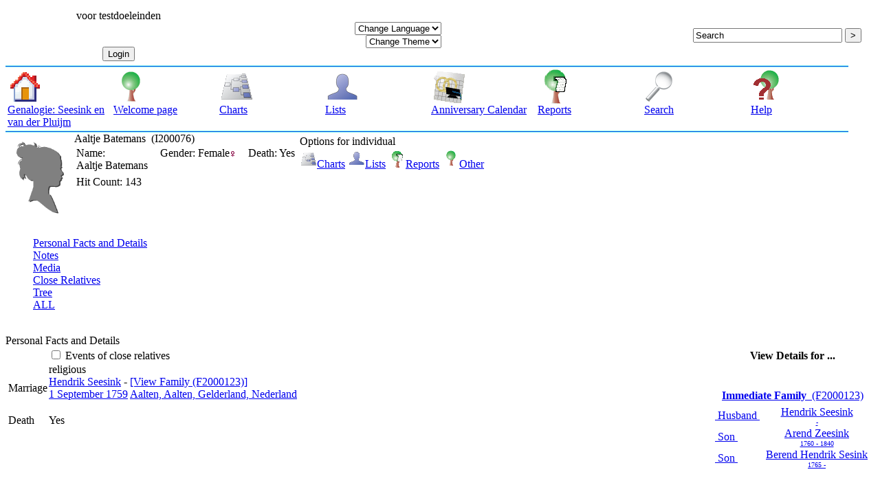

--- FILE ---
content_type: text/html; charset=UTF-8
request_url: https://seesink-vanderpluijm.nl/PhpGedView/individual.php?pid=I200076&ged=test%20vogel
body_size: 98229
content:
<!DOCTYPE html PUBLIC "-//W3C//DTD XHTML 1.0 Transitional//EN" "http://www.w3.org/TR/xhtml1/DTD/xhtml1-transitional.dtd">
<html xmlns="http://www.w3.org/1999/xhtml">
	<head>
		<meta http-equiv="Content-Type" content="text/html; charset=UTF-8" />
				<link rel="shortcut icon" href="images/favicon.ico" type="image/x-icon" />

		<title>Aaltje Batemans - I200076 - Individual Information - PhpGedView</title>
				<link rel="stylesheet" href="themes/standard/style.css" type="text/css" media="all" />
				
	<link rel="stylesheet" href="themes/standard/print.css" type="text/css" media="print" />
			<meta name="author" content="Admin User" />		<meta name="publisher" content="Admin User" />		<meta name="copyright" content="Admin User" />		<meta name="keywords" content="ancestry, genealogy, pedigree tree" />
		<meta name="description" content="voor testdoeleinden" />		<meta name="page-topic" content="voor testdoeleinden" />		<meta name="audience" content="All" />		<meta name="page-type" content="Private Homepage" />		<meta name="robots" content="index, follow" />		<meta name="revisit-after" content="10 days" />		<meta name="generator" content="PhpGedView - http://www.phpgedview.net" />
		
<script type="text/javascript">
//<![CDATA[

		/* setup some javascript variables */
		var query = "pid=I200076&amp;ged=test vogel";
		var textDirection = "ltr";
		var browserType = "mozilla";
		var themeName = "standard";
		var SCRIPT_NAME = "individual.php";
		/* keep the session id when opening new windows */
		var sessionid = "36kbi9vt7n6l5t34vdui1tdip0";
		var sessionname = "PHPSESSID";
		var accesstime = "1769067413";
		var plusminus = new Array();
		plusminus[0] = new Image();
		plusminus[0].src = "images/plus.gif";
		plusminus[0].title = "Show Details";
		plusminus[1] = new Image();
		plusminus[1].src = "images/minus.gif";
		plusminus[1].title = "Hide Details";
		var zoominout = new Array();
		zoominout[0] = new Image();
		zoominout[0].src = "images/zoomin.gif";
		zoominout[1] = new Image();
		zoominout[1].src = "images/zoomout.gif";
		var arrows = new Array();
		arrows[0] = new Image();
		arrows[0].src = "images/larrow2.gif";
		arrows[1] = new Image();
		arrows[1].src = "images/rarrow2.gif";
		arrows[2] = new Image();
		arrows[2].src = "images/uarrow2.gif";
		arrows[3] = new Image();
		arrows[3].src = "images/darrow2.gif";
	
	function message(username, method, url, subject) {
		if ((!url)||(url=="")) url='individual.phppid%3DI200076%26amp%3Bged%3Dtest+vogel';
		if ((!subject)||(subject=="")) subject="";
		window.open('message.php?to='+username+'&method='+method+'&url='+url+'&subject='+subject+"&"+sessionname+"="+sessionid, '_blank', 'top=50, left=50, width=600, height=500, resizable=1, scrollbars=1');
		return false;
	}

	var whichhelp = 'help_individual.php&action=';
	//-->
	
//]]>
</script>
<script src="js/phpgedview.js" language="JavaScript" type="text/javascript"></script>	<link type="text/css" href="themes/standard/modules.css" rel="Stylesheet" />
</head>
<body id="body"  onload="">
<!-- begin header section -->
<div id="header" class="ltr">
<table width="99%">
	<tr>
		<td><img src="themes/standard/header.jpg" width="281" height="50" alt="" /></td>
		<td>
			<table width="100%">
			<tr>
				<td align="center" valign="top">
					<div class="title" style="right">
					voor testdoeleinden					</div>
					<br />
					<br />
					<a href='login.php?url=individual.php%3Fpid%3DI200076%26ged%3Dtest%20vogel' class='link'><button type = "button">Login</button></a>				</td>
								<td align="right" valign="middle" >
					<div class="lang_form"><select onchange="document.location=this.value;"><option value="#">Change Language</option><option value="individual.php?pid=I200076&amp;ged=test vogel&amp;changelanguage=yes&amp;NEWLANGUAGE=german">Deutsch</option><option value="individual.php?pid=I200076&amp;ged=test vogel&amp;changelanguage=yes&amp;NEWLANGUAGE=english">English</option><option value="individual.php?pid=I200076&amp;ged=test vogel&amp;changelanguage=yes&amp;NEWLANGUAGE=dutch">Nederlands</option><option value="individual.php?pid=I200076&amp;ged=test vogel&amp;changelanguage=yes&amp;NEWLANGUAGE=greek">Ελληνικά</option></select></div>					<div class="theme_form"><select onchange="document.location=this.value;"><option value="#">Change Theme</option><option value="themechange.php?frompage=aW5kaXZpZHVhbC5waHA/cGlkPUkyMDAwNzYmYW1wO2dlZD10ZXN0IHZvZ2Vs&amp;mytheme=themes/cloudy/">Cloudy</option><option value="themechange.php?frompage=aW5kaXZpZHVhbC5waHA/cGlkPUkyMDAwNzYmYW1wO2dlZD10ZXN0IHZvZ2Vs&amp;mytheme=themes/minimal/">Minimal</option><option value="themechange.php?frompage=aW5kaXZpZHVhbC5waHA/cGlkPUkyMDAwNzYmYW1wO2dlZD10ZXN0IHZvZ2Vs&amp;mytheme=themes/ocean/">Ocean</option><option value="themechange.php?frompage=aW5kaXZpZHVhbC5waHA/cGlkPUkyMDAwNzYmYW1wO2dlZD10ZXN0IHZvZ2Vs&amp;mytheme=themes/simplyblue/">SimplyBlue</option><option value="themechange.php?frompage=aW5kaXZpZHVhbC5waHA/cGlkPUkyMDAwNzYmYW1wO2dlZD10ZXN0IHZvZ2Vs&amp;mytheme=themes/simplygreen/">SimplyGreen</option><option value="themechange.php?frompage=aW5kaXZpZHVhbC5waHA/cGlkPUkyMDAwNzYmYW1wO2dlZD10ZXN0IHZvZ2Vs&amp;mytheme=themes/simplyred/">SimplyRed</option><option value="themechange.php?frompage=aW5kaXZpZHVhbC5waHA/cGlkPUkyMDAwNzYmYW1wO2dlZD10ZXN0IHZvZ2Vs&amp;mytheme=themes/standard/">Standard</option><option value="themechange.php?frompage=aW5kaXZpZHVhbC5waHA/cGlkPUkyMDAwNzYmYW1wO2dlZD10ZXN0IHZvZ2Vs&amp;mytheme=themes/wood/">Wood</option><option value="themechange.php?frompage=aW5kaXZpZHVhbC5waHA/cGlkPUkyMDAwNzYmYW1wO2dlZD10ZXN0IHZvZ2Vs&amp;mytheme=themes/xenea/">Xenea</option></select></div>				</td>
									<td align="right" valign="middle" >
									<form action="search.php" method="post">
						<input type="hidden" name="action" value="general" />
						<input type="hidden" name="topsearch" value="yes" />
						<input type="text" name="query" size="25" value="Search"
							onfocus="if (this.value == 'Search') this.value=''; focusHandler();"
							onblur="if (this.value == '') this.value='Search';" />
						<input type="submit" name="search" value="&gt;" />
					</form>
													</td>
			</tr>
			</table>
		</td>
	</tr>
</table>
<div style="width: 98%">
		<img src="images/hline.gif" width="99%" height="3" alt="" />
	<table id="topMenu">
		<tr>
				<td width="7%" valign="top">
<div id="menu0893342596" class="menuitem">
<a href="https://seesink-vanderpluijm.nl" onmouseover="show_submenu('menu0893342596_subs', 'menu0893342596', 'down'); change_class('menu0893342596', 'menuitem_hover'); " onmouseout="timeout_submenu('menu0893342596_subs'); change_class('menu0893342596', 'menuitem'); "><img id="menu0893342596_icon" src="images/home.gif" class="icon" alt="Genalogie: Seesink en van der Pluijm" title="Genalogie: Seesink en van der Pluijm" /><br />Genalogie: Seesink en van der Pluijm</a></div>
	</td>
	<td width="7%" valign="top">
<div id="menu1156385530" class="menuitem">
<a href="index.php?ctype=gedcom" onmouseover="show_submenu('menu1156385530_subs', 'menu1156385530', 'down'); change_class('menu1156385530', 'menuitem_hover'); " onmouseout="timeout_submenu('menu1156385530_subs'); change_class('menu1156385530', 'menuitem'); "><img id="menu1156385530_icon" src="images/gedcom.gif" class="icon" alt="Welcome page" title="Welcome page" /><br />Welcome page</a><div style="text-align: left;"><div id="menu1156385530_subs" class="submenu" style="position: absolute; visibility: hidden; z-index: 100;" onmouseover="show_submenu(''); show_submenu('menu1156385530_subs');" onmouseout="timeout_submenu('menu1156385530_subs');">
<div id="menu21485793110" class="submenuitem">
<a href="index.php?ctype=gedcom&amp;ged=brekheug" onmouseover="show_submenu('menu21485793110_subs', 'menu21485793110', 'down'); change_class('menu21485793110', 'submenuitem_hover'); " onmouseout="timeout_submenu('menu21485793110_subs'); change_class('menu21485793110', 'submenuitem'); "><img id="menu21485793110_icon" src="images/small/gedcom.gif" class="icon" alt="brekheug" title="brekheug" />brekheug</a></div>
<div id="menu31024747447" class="submenuitem">
<a href="index.php?ctype=gedcom&amp;ged=pluijm.GED" onmouseover="show_submenu('menu31024747447_subs', 'menu31024747447', 'down'); change_class('menu31024747447', 'submenuitem_hover'); " onmouseout="timeout_submenu('menu31024747447_subs'); change_class('menu31024747447', 'submenuitem'); "><img id="menu31024747447_icon" src="images/small/gedcom.gif" class="icon" alt="Pluijm" title="Pluijm" />Pluijm</a></div>
<div id="menu4136451994" class="submenuitem">
<a href="index.php?ctype=gedcom&amp;ged=Seesink.GED" onmouseover="show_submenu('menu4136451994_subs', 'menu4136451994', 'down'); change_class('menu4136451994', 'submenuitem_hover'); " onmouseout="timeout_submenu('menu4136451994_subs'); change_class('menu4136451994', 'submenuitem'); "><img id="menu4136451994_icon" src="images/small/gedcom.gif" class="icon" alt="Seesink" title="Seesink" />Seesink</a></div>
<div id="menu52073357920" class="submenuitem">
<a href="index.php?ctype=gedcom&amp;ged=hseesink.GED" onmouseover="show_submenu('menu52073357920_subs', 'menu52073357920', 'down'); change_class('menu52073357920', 'submenuitem_hover'); " onmouseout="timeout_submenu('menu52073357920_subs'); change_class('menu52073357920', 'submenuitem'); "><img id="menu52073357920_icon" src="images/small/gedcom.gif" class="icon" alt="Seesink &rlm;(hervormd)&rlm;" title="Seesink &rlm;(hervormd)&rlm;" />Seesink &rlm;(hervormd)&rlm;</a></div>
<div id="menu61031195079" class="submenuitem">
<a href="index.php?ctype=gedcom&amp;ged=lseesink.GED" onmouseover="show_submenu('menu61031195079_subs', 'menu61031195079', 'down'); change_class('menu61031195079', 'submenuitem_hover'); " onmouseout="timeout_submenu('menu61031195079_subs'); change_class('menu61031195079', 'submenuitem'); "><img id="menu61031195079_icon" src="images/small/gedcom.gif" class="icon" alt="Seesink &rlm;(losse)&rlm;" title="Seesink &rlm;(losse)&rlm;" />Seesink &rlm;(losse)&rlm;</a></div>
<div id="menu7939438602" class="submenuitem">
<a href="index.php?ctype=gedcom&amp;ged=vdpluijm.GED" onmouseover="show_submenu('menu7939438602_subs', 'menu7939438602', 'down'); change_class('menu7939438602', 'submenuitem_hover'); " onmouseout="timeout_submenu('menu7939438602_subs'); change_class('menu7939438602', 'submenuitem'); "><img id="menu7939438602_icon" src="images/small/gedcom.gif" class="icon" alt="van der Pluijm" title="van der Pluijm" />van der Pluijm</a></div>
<div id="menu82127338891" class="submenuitem">
<a href="index.php?ctype=gedcom&amp;ged=lvdpluijm.GED" onmouseover="show_submenu('menu82127338891_subs', 'menu82127338891', 'down'); change_class('menu82127338891', 'submenuitem_hover'); " onmouseout="timeout_submenu('menu82127338891_subs'); change_class('menu82127338891', 'submenuitem'); "><img id="menu82127338891_icon" src="images/small/gedcom.gif" class="icon" alt="van der Pluijm &rlm;(losse)&rlm;" title="van der Pluijm &rlm;(losse)&rlm;" />van der Pluijm &rlm;(losse)&rlm;</a></div>
<div id="menu9172336996" class="submenuitem">
<a href="index.php?ctype=gedcom&amp;ged=van%20Leeuwen" onmouseover="show_submenu('menu9172336996_subs', 'menu9172336996', 'down'); change_class('menu9172336996', 'submenuitem_hover'); " onmouseout="timeout_submenu('menu9172336996_subs'); change_class('menu9172336996', 'submenuitem'); "><img id="menu9172336996_icon" src="images/small/gedcom.gif" class="icon" alt="van Leeuwen" title="van Leeuwen" />van Leeuwen</a></div>
<div id="menu101892505697" class="submenuitem">
<a href="index.php?ctype=gedcom&amp;ged=van%20tinteren" onmouseover="show_submenu('menu101892505697_subs', 'menu101892505697', 'down'); change_class('menu101892505697', 'submenuitem_hover'); " onmouseout="timeout_submenu('menu101892505697_subs'); change_class('menu101892505697', 'submenuitem'); "><img id="menu101892505697_icon" src="images/small/gedcom.gif" class="icon" alt="van tinteren" title="van tinteren" />van tinteren</a></div>
<div id="menu11654844563" class="submenuitem">
<a href="index.php?ctype=gedcom&amp;ged=vogel.GED" onmouseover="show_submenu('menu11654844563_subs', 'menu11654844563', 'down'); change_class('menu11654844563', 'submenuitem_hover'); " onmouseout="timeout_submenu('menu11654844563_subs'); change_class('menu11654844563', 'submenuitem'); "><img id="menu11654844563_icon" src="images/small/gedcom.gif" class="icon" alt="Vogel" title="Vogel" />Vogel</a></div>
<div id="menu121777044681" class="submenuitem">
<a href="index.php?ctype=gedcom&amp;ged=test%20vogel" onmouseover="show_submenu('menu121777044681_subs', 'menu121777044681', 'down'); change_class('menu121777044681', 'submenuitem_hover'); " onmouseout="timeout_submenu('menu121777044681_subs'); change_class('menu121777044681', 'submenuitem'); "><img id="menu121777044681_icon" src="images/small/gedcom.gif" class="icon" alt="voor testdoeleinden" title="voor testdoeleinden" />voor testdoeleinden</a></div>
<div id="menu13226403154" class="submenuitem">
<a href="index.php?ctype=gedcom&amp;ged=Wartna" onmouseover="show_submenu('menu13226403154_subs', 'menu13226403154', 'down'); change_class('menu13226403154', 'submenuitem_hover'); " onmouseout="timeout_submenu('menu13226403154_subs'); change_class('menu13226403154', 'submenuitem'); "><img id="menu13226403154_icon" src="images/small/gedcom.gif" class="icon" alt="Wartna" title="Wartna" />Wartna</a></div>
</div></div>
</div>
	</td>
	<td width="7%" valign="top">
<div id="menu142128062458" class="menuitem">
<a href="pedigree.php?ged=test%20vogel&amp;show_full=1&amp;talloffset=1" onmouseover="show_submenu('menu142128062458_subs', 'menu142128062458', 'down'); change_class('menu142128062458', 'menuitem_hover'); " onmouseout="timeout_submenu('menu142128062458_subs'); change_class('menu142128062458', 'menuitem'); "><img id="menu142128062458_icon" src="images/pedigree.gif" class="icon" alt="Charts" title="Charts" /><br />Charts</a><div style="text-align: left;"><div id="menu142128062458_subs" class="submenu" style="position: absolute; visibility: hidden; z-index: 100;" onmouseover="show_submenu(''); show_submenu('menu142128062458_subs');" onmouseout="timeout_submenu('menu142128062458_subs');">
<div id="menu15299984390" class="submenuitem">
<a href="ancestry.php?ged=test%20vogel" onmouseover="show_submenu('menu15299984390_subs', 'menu15299984390', 'down'); change_class('menu15299984390', 'submenuitem_hover'); " onmouseout="timeout_submenu('menu15299984390_subs'); change_class('menu15299984390', 'submenuitem'); "><img id="menu15299984390_icon" src="images/small/ancestry.gif" class="icon" alt="Ancestry Chart" title="Ancestry Chart" />Ancestry Chart</a></div>
<div id="menu1695688389" class="submenuitem">
<a href="fanchart.php?ged=test%20vogel" onmouseover="show_submenu('menu1695688389_subs', 'menu1695688389', 'down'); change_class('menu1695688389', 'submenuitem_hover'); " onmouseout="timeout_submenu('menu1695688389_subs'); change_class('menu1695688389', 'submenuitem'); "><img id="menu1695688389_icon" src="images/small/fanchart.gif" class="icon" alt="Circle Diagram" title="Circle Diagram" />Circle Diagram</a></div>
<div id="menu17834228216" class="submenuitem">
<a href="compact.php?ged=test%20vogel" onmouseover="show_submenu('menu17834228216_subs', 'menu17834228216', 'down'); change_class('menu17834228216', 'submenuitem_hover'); " onmouseout="timeout_submenu('menu17834228216_subs'); change_class('menu17834228216', 'submenuitem'); "><img id="menu17834228216_icon" src="images/small/ancestry.gif" class="icon" alt="Compact Chart" title="Compact Chart" />Compact Chart</a></div>
<div id="menu181599049973" class="submenuitem">
<a href="descendancy.php?ged=test%20vogel" onmouseover="show_submenu('menu181599049973_subs', 'menu181599049973', 'down'); change_class('menu181599049973', 'submenuitem_hover'); " onmouseout="timeout_submenu('menu181599049973_subs'); change_class('menu181599049973', 'submenuitem'); "><img id="menu181599049973_icon" src="images/small/descendancy.gif" class="icon" alt="Descendancy Chart" title="Descendancy Chart" />Descendancy Chart</a></div>
<div id="menu19475511638" class="submenuitem">
<a href="familybook.php?ged=test%20vogel" onmouseover="show_submenu('menu19475511638_subs', 'menu19475511638', 'down'); change_class('menu19475511638', 'submenuitem_hover'); " onmouseout="timeout_submenu('menu19475511638_subs'); change_class('menu19475511638', 'submenuitem'); "><img id="menu19475511638_icon" src="images/small/fambook.gif" class="icon" alt="Family Book Chart" title="Family Book Chart" />Family Book Chart</a></div>
<div id="menu201181952163" class="submenuitem">
<a href="hourglass.php?ged=test%20vogel" onmouseover="show_submenu('menu201181952163_subs', 'menu201181952163', 'down'); change_class('menu201181952163', 'submenuitem_hover'); " onmouseout="timeout_submenu('menu201181952163_subs'); change_class('menu201181952163', 'submenuitem'); "><img id="menu201181952163_icon" src="images/small/hourglass.gif" class="icon" alt="Hourglass Chart" title="Hourglass Chart" />Hourglass Chart</a></div>
<div id="menu211013584061" class="submenuitem">
<a href="treenav.php?ged=test%20vogel" onmouseover="show_submenu('menu211013584061_subs', 'menu211013584061', 'down'); change_class('menu211013584061', 'submenuitem_hover'); " onmouseout="timeout_submenu('menu211013584061_subs'); change_class('menu211013584061', 'submenuitem'); "><img id="menu211013584061_icon" src="images/small/gedcom.gif" class="icon" alt="Interactive Tree" title="Interactive Tree" />Interactive Tree</a></div>
<div id="menu22438258424" class="submenuitem">
<a href="lifespan.php?ged=test%20vogel" onmouseover="show_submenu('menu22438258424_subs', 'menu22438258424', 'down'); change_class('menu22438258424', 'submenuitem_hover'); " onmouseout="timeout_submenu('menu22438258424_subs'); change_class('menu22438258424', 'submenuitem'); "><img id="menu22438258424_icon" src="images/small/timeline.gif" class="icon" alt="Lifespan Chart" title="Lifespan Chart" />Lifespan Chart</a></div>
<div id="menu231454197337" class="submenuitem">
<a href="pedigree.php?ged=test%20vogel&amp;show_full=1&amp;talloffset=1" onmouseover="show_submenu('menu231454197337_subs', 'menu231454197337', 'down'); change_class('menu231454197337', 'submenuitem_hover'); " onmouseout="timeout_submenu('menu231454197337_subs'); change_class('menu231454197337', 'submenuitem'); "><img id="menu231454197337_icon" src="images/small/pedigree.gif" class="icon" alt="Pedigree Chart" title="Pedigree Chart" />Pedigree Chart</a></div>
<div id="menu24435794236" class="submenuitem">
<a href="relationship.php?ged=test%20vogel" onmouseover="show_submenu('menu24435794236_subs', 'menu24435794236', 'down'); change_class('menu24435794236', 'submenuitem_hover'); " onmouseout="timeout_submenu('menu24435794236_subs'); change_class('menu24435794236', 'submenuitem'); "><img id="menu24435794236_icon" src="images/small/relationship.gif" class="icon" alt="Relationship Chart" title="Relationship Chart" />Relationship Chart</a></div>
<div id="menu25211767205" class="submenuitem">
<a href="statistics.php?ged=test%20vogel" onmouseover="show_submenu('menu25211767205_subs', 'menu25211767205', 'down'); change_class('menu25211767205', 'submenuitem_hover'); " onmouseout="timeout_submenu('menu25211767205_subs'); change_class('menu25211767205', 'submenuitem'); "><img id="menu25211767205_icon" src="images/small/statistic.gif" class="icon" alt="Statistics" title="Statistics" />Statistics</a></div>
<div id="menu262133796975" class="submenuitem">
<a href="timeline.php?ged=test vogel" onmouseover="show_submenu('menu262133796975_subs', 'menu262133796975', 'down'); change_class('menu262133796975', 'submenuitem_hover'); " onmouseout="timeout_submenu('menu262133796975_subs'); change_class('menu262133796975', 'submenuitem'); "><img id="menu262133796975_icon" src="images/small/timeline.gif" class="icon" alt="Timeline Chart" title="Timeline Chart" />Timeline Chart</a></div>
</div></div>
</div>
	</td>
	<td width="7%" valign="top">
<div id="menu271834042169" class="menuitem">
<a href="indilist.php?ged=test vogel" onmouseover="show_submenu('menu271834042169_subs', 'menu271834042169', 'down'); change_class('menu271834042169', 'menuitem_hover'); " onmouseout="timeout_submenu('menu271834042169_subs'); change_class('menu271834042169', 'menuitem'); "><img id="menu271834042169_icon" src="images/indis.gif" class="icon" alt="Lists" title="Lists" /><br />Lists</a><div style="text-align: left;"><div id="menu271834042169_subs" class="submenu" style="position: absolute; visibility: hidden; z-index: 100;" onmouseover="show_submenu(''); show_submenu('menu271834042169_subs');" onmouseout="timeout_submenu('menu271834042169_subs');">
<div id="menu281216822306" class="submenuitem">
<a href="branches.php?ged=test vogel" onmouseover="show_submenu('menu281216822306_subs', 'menu281216822306', 'down'); change_class('menu281216822306', 'submenuitem_hover'); " onmouseout="timeout_submenu('menu281216822306_subs'); change_class('menu281216822306', 'submenuitem'); "><img id="menu281216822306_icon" src="images/small/patriarch.gif" class="icon" alt="Branches" title="Branches" />Branches</a></div>
<div id="menu29663884168" class="submenuitem">
<a href="famlist.php?ged=test vogel" onmouseover="show_submenu('menu29663884168_subs', 'menu29663884168', 'down'); change_class('menu29663884168', 'submenuitem_hover'); " onmouseout="timeout_submenu('menu29663884168_subs'); change_class('menu29663884168', 'submenuitem'); "><img id="menu29663884168_icon" src="images/small/cfamily.gif" class="icon" alt="Families" title="Families" />Families</a></div>
<div id="menu30260976606" class="submenuitem">
<a href="indilist.php?ged=test%20vogel" onmouseover="show_submenu('menu30260976606_subs', 'menu30260976606', 'down'); change_class('menu30260976606', 'submenuitem_hover'); " onmouseout="timeout_submenu('menu30260976606_subs'); change_class('menu30260976606', 'submenuitem'); "><img id="menu30260976606_icon" src="images/small/indis.gif" class="icon" alt="Individuals" title="Individuals" />Individuals</a></div>
<div id="menu31913444563" class="submenuitem">
<a href="placelist.php?ged=test%20vogel" onmouseover="show_submenu('menu31913444563_subs', 'menu31913444563', 'down'); change_class('menu31913444563', 'submenuitem_hover'); " onmouseout="timeout_submenu('menu31913444563_subs'); change_class('menu31913444563', 'submenuitem'); "><img id="menu31913444563_icon" src="images/small/place.gif" class="icon" alt="Place Hierarchy" title="Place Hierarchy" />Place Hierarchy</a></div>
<div id="menu32695786748" class="submenuitem">
<a href="repolist.php" onmouseover="show_submenu('menu32695786748_subs', 'menu32695786748', 'down'); change_class('menu32695786748', 'submenuitem_hover'); " onmouseout="timeout_submenu('menu32695786748_subs'); change_class('menu32695786748', 'submenuitem'); "><img id="menu32695786748_icon" src="images/small/repository.gif" class="icon" alt="Repositories" title="Repositories" />Repositories</a></div>
<div id="menu33418113826" class="submenuitem">
<a href="notelist.php?ged=test%20vogel" onmouseover="show_submenu('menu33418113826_subs', 'menu33418113826', 'down'); change_class('menu33418113826', 'submenuitem_hover'); " onmouseout="timeout_submenu('menu33418113826_subs'); change_class('menu33418113826', 'submenuitem'); "><img id="menu33418113826_icon" src="images/small/notes.gif" class="icon" alt="Shared Notes" title="Shared Notes" />Shared Notes</a></div>
<div id="menu341642357349" class="submenuitem">
<a href="sourcelist.php?ged=test%20vogel" onmouseover="show_submenu('menu341642357349_subs', 'menu341642357349', 'down'); change_class('menu341642357349', 'submenuitem_hover'); " onmouseout="timeout_submenu('menu341642357349_subs'); change_class('menu341642357349', 'submenuitem'); "><img id="menu341642357349_icon" src="images/small/source.gif" class="icon" alt="Sources" title="Sources" />Sources</a></div>
</div></div>
</div>
	</td>
	<td width="7%" valign="top">
<div id="menu35961860060" class="menuitem">
<a href="calendar.php?ged=test%20vogel" onmouseover="show_submenu('menu35961860060_subs', 'menu35961860060', 'down'); change_class('menu35961860060', 'menuitem_hover'); " onmouseout="timeout_submenu('menu35961860060_subs'); change_class('menu35961860060', 'menuitem'); "><img id="menu35961860060_icon" src="images/calendar.gif" class="icon" alt="Anniversary Calendar" title="Anniversary Calendar" /><br />Anniversary Calendar</a><div style="text-align: left;"><div id="menu35961860060_subs" class="submenu" style="position: absolute; visibility: hidden; z-index: 100;" onmouseover="show_submenu(''); show_submenu('menu35961860060_subs');" onmouseout="timeout_submenu('menu35961860060_subs');">
<div id="menu3628074314" class="submenuitem">
<a href="calendar.php?ged=test%20vogel" onmouseover="show_submenu('menu3628074314_subs', 'menu3628074314', 'down'); change_class('menu3628074314', 'submenuitem_hover'); " onmouseout="timeout_submenu('menu3628074314_subs'); change_class('menu3628074314', 'submenuitem'); "><img id="menu3628074314_icon" src="images/small/calendar.gif" class="icon" alt="View Day" title="View Day" />View Day</a></div>
<div id="menu37735607160" class="submenuitem">
<a href="calendar.php?ged=test%20vogel&amp;action=calendar" onmouseover="show_submenu('menu37735607160_subs', 'menu37735607160', 'down'); change_class('menu37735607160', 'submenuitem_hover'); " onmouseout="timeout_submenu('menu37735607160_subs'); change_class('menu37735607160', 'submenuitem'); "><img id="menu37735607160_icon" src="images/small/calendar.gif" class="icon" alt="View Month" title="View Month" />View Month</a></div>
<div id="menu381873553295" class="submenuitem">
<a href="calendar.php?ged=test%20vogel&amp;action=year" onmouseover="show_submenu('menu381873553295_subs', 'menu381873553295', 'down'); change_class('menu381873553295', 'submenuitem_hover'); " onmouseout="timeout_submenu('menu381873553295_subs'); change_class('menu381873553295', 'submenuitem'); "><img id="menu381873553295_icon" src="images/small/calendar.gif" class="icon" alt="View Year" title="View Year" />View Year</a></div>
</div></div>
</div>
	</td>
	<td width="7%" valign="top">
<div id="menu39423301189" class="menuitem">
<a href="reportengine.php?ged=test%20vogel" onmouseover="show_submenu('menu39423301189_subs', 'menu39423301189', 'down'); change_class('menu39423301189', 'menuitem_hover'); " onmouseout="timeout_submenu('menu39423301189_subs'); change_class('menu39423301189', 'menuitem'); "><img id="menu39423301189_icon" src="images/reports.gif" class="icon" alt="Reports" title="Reports" /><br />Reports</a><div style="text-align: left;"><div id="menu39423301189_subs" class="submenu" style="position: absolute; visibility: hidden; z-index: 100;" onmouseover="show_submenu(''); show_submenu('menu39423301189_subs');" onmouseout="timeout_submenu('menu39423301189_subs');">
<div id="menu401025986256" class="submenuitem">
<a href="reportengine.php?ged=test%20vogel&amp;action=setup&amp;report=reports/ahnentafel.xml" onmouseover="show_submenu('menu401025986256_subs', 'menu401025986256', 'down'); change_class('menu401025986256', 'submenuitem_hover'); " onmouseout="timeout_submenu('menu401025986256_subs'); change_class('menu401025986256', 'submenuitem'); "><img id="menu401025986256_icon" src="images/small/ancestry.gif" class="icon" alt="Ahnentafel Report" title="Ahnentafel Report" />Ahnentafel Report</a></div>
<div id="menu411220368070" class="submenuitem">
<a href="reportengine.php?ged=test%20vogel&amp;action=setup&amp;report=reports/birthlist.xml" onmouseover="show_submenu('menu411220368070_subs', 'menu411220368070', 'down'); change_class('menu411220368070', 'submenuitem_hover'); " onmouseout="timeout_submenu('menu411220368070_subs'); change_class('menu411220368070', 'submenuitem'); "><img id="menu411220368070_icon" src="images/small/place.gif" class="icon" alt="Birth Date and Place Report" title="Birth Date and Place Report" />Birth Date and Place Report</a></div>
<div id="menu42840738027" class="submenuitem">
<a href="reportengine.php?ged=test%20vogel&amp;action=setup&amp;report=reports/bdmlist.xml" onmouseover="show_submenu('menu42840738027_subs', 'menu42840738027', 'down'); change_class('menu42840738027', 'submenuitem_hover'); " onmouseout="timeout_submenu('menu42840738027_subs'); change_class('menu42840738027', 'submenuitem'); "><img id="menu42840738027_icon" src="images/small/place.gif" class="icon" alt="Births, Deaths, Marriages" title="Births, Deaths, Marriages" />Births, Deaths, Marriages</a></div>
<div id="menu431375429516" class="submenuitem">
<a href="reportengine.php?ged=test%20vogel&amp;action=setup&amp;report=reports/cemeterylist.xml" onmouseover="show_submenu('menu431375429516_subs', 'menu431375429516', 'down'); change_class('menu431375429516', 'submenuitem_hover'); " onmouseout="timeout_submenu('menu431375429516_subs'); change_class('menu431375429516', 'submenuitem'); "><img id="menu431375429516_icon" src="images/small/place.gif" class="icon" alt="Cemetery Report" title="Cemetery Report" />Cemetery Report</a></div>
<div id="menu44974669273" class="submenuitem">
<a href="reportengine.php?ged=test%20vogel&amp;action=setup&amp;report=reports/deathlist.xml" onmouseover="show_submenu('menu44974669273_subs', 'menu44974669273', 'down'); change_class('menu44974669273', 'submenuitem_hover'); " onmouseout="timeout_submenu('menu44974669273_subs'); change_class('menu44974669273', 'submenuitem'); "><img id="menu44974669273_icon" src="images/small/place.gif" class="icon" alt="Death Date and Place Report" title="Death Date and Place Report" />Death Date and Place Report</a></div>
<div id="menu45506253407" class="submenuitem">
<a href="reportengine.php?ged=test%20vogel&amp;action=setup&amp;report=reports/descendancy.xml" onmouseover="show_submenu('menu45506253407_subs', 'menu45506253407', 'down'); change_class('menu45506253407', 'submenuitem_hover'); " onmouseout="timeout_submenu('menu45506253407_subs'); change_class('menu45506253407', 'submenuitem'); "><img id="menu45506253407_icon" src="images/small/place.gif" class="icon" alt="Descendancy Report" title="Descendancy Report" />Descendancy Report</a></div>
<div id="menu46769524073" class="submenuitem">
<a href="reportengine.php?ged=test%20vogel&amp;action=setup&amp;report=reports/relativelist_ext.xml" onmouseover="show_submenu('menu46769524073_subs', 'menu46769524073', 'down'); change_class('menu46769524073', 'submenuitem_hover'); " onmouseout="timeout_submenu('menu46769524073_subs'); change_class('menu46769524073', 'submenuitem'); "><img id="menu46769524073_icon" src="images/small/cfamily.gif" class="icon" alt="Expanded Relatives Report" title="Expanded Relatives Report" />Expanded Relatives Report</a></div>
<div id="menu47646762089" class="submenuitem">
<a href="reportengine.php?ged=test%20vogel&amp;action=setup&amp;report=reports/familygroup.xml" onmouseover="show_submenu('menu47646762089_subs', 'menu47646762089', 'down'); change_class('menu47646762089', 'submenuitem_hover'); " onmouseout="timeout_submenu('menu47646762089_subs'); change_class('menu47646762089', 'submenuitem'); "><img id="menu47646762089_icon" src="images/small/sfamily.gif" class="icon" alt="Family Group Report" title="Family Group Report" />Family Group Report</a></div>
<div id="menu481552799733" class="submenuitem">
<a href="reportengine.php?ged=test%20vogel&amp;action=setup&amp;report=reports/individual.xml" onmouseover="show_submenu('menu481552799733_subs', 'menu481552799733', 'down'); change_class('menu481552799733', 'submenuitem_hover'); " onmouseout="timeout_submenu('menu481552799733_subs'); change_class('menu481552799733', 'submenuitem'); "><img id="menu481552799733_icon" src="images/small/indis.gif" class="icon" alt="Individual Report" title="Individual Report" />Individual Report</a></div>
<div id="menu492084317657" class="submenuitem">
<a href="reportengine.php?ged=test%20vogel&amp;action=setup&amp;report=reports/marrlist.xml" onmouseover="show_submenu('menu492084317657_subs', 'menu492084317657', 'down'); change_class('menu492084317657', 'submenuitem_hover'); " onmouseout="timeout_submenu('menu492084317657_subs'); change_class('menu492084317657', 'submenuitem'); "><img id="menu492084317657_icon" src="images/small/sfamily.gif" class="icon" alt="Marriage Date and Place Report" title="Marriage Date and Place Report" />Marriage Date and Place Report</a></div>
<div id="menu501607569349" class="submenuitem">
<a href="reportengine.php?ged=test%20vogel&amp;action=setup&amp;report=reports/pedigree_l.xml" onmouseover="show_submenu('menu501607569349_subs', 'menu501607569349', 'down'); change_class('menu501607569349', 'submenuitem_hover'); " onmouseout="timeout_submenu('menu501607569349_subs'); change_class('menu501607569349', 'submenuitem'); "><img id="menu501607569349_icon" src="images/small/pedigree.gif" class="icon" alt="Pedigree Chart - Landscape" title="Pedigree Chart - Landscape" />Pedigree Chart - Landscape</a></div>
<div id="menu51992264619" class="submenuitem">
<a href="reportengine.php?ged=test%20vogel&amp;action=setup&amp;report=reports/pedigree.xml" onmouseover="show_submenu('menu51992264619_subs', 'menu51992264619', 'down'); change_class('menu51992264619', 'submenuitem_hover'); " onmouseout="timeout_submenu('menu51992264619_subs'); change_class('menu51992264619', 'submenuitem'); "><img id="menu51992264619_icon" src="images/small/pedigree.gif" class="icon" alt="Pedigree Chart - Portrait" title="Pedigree Chart - Portrait" />Pedigree Chart - Portrait</a></div>
<div id="menu52257867229" class="submenuitem">
<a href="reportengine.php?ged=test%20vogel&amp;action=setup&amp;report=reports/relativelist.xml" onmouseover="show_submenu('menu52257867229_subs', 'menu52257867229', 'down'); change_class('menu52257867229', 'submenuitem_hover'); " onmouseout="timeout_submenu('menu52257867229_subs'); change_class('menu52257867229', 'submenuitem'); "><img id="menu52257867229_icon" src="images/small/cfamily.gif" class="icon" alt="Relatives Report" title="Relatives Report" />Relatives Report</a></div>
</div></div>
</div>
	</td>
	<td width="7%" valign="top">
<div id="menu531296069673" class="menuitem">
<a href="search.php?ged=test%20vogel" onmouseover="show_submenu('menu531296069673_subs', 'menu531296069673', 'down'); change_class('menu531296069673', 'menuitem_hover'); " onmouseout="timeout_submenu('menu531296069673_subs'); change_class('menu531296069673', 'menuitem'); "><img id="menu531296069673_icon" src="images/search.gif" class="icon" alt="Search" title="Search" /><br />Search</a><div style="text-align: left;"><div id="menu531296069673_subs" class="submenu" style="position: absolute; visibility: hidden; z-index: 100;" onmouseover="show_submenu(''); show_submenu('menu531296069673_subs');" onmouseout="timeout_submenu('menu531296069673_subs');">
<div id="menu541049645811" class="submenuitem">
<a href="search.php?ged=test%20vogel&amp;action=general" onmouseover="show_submenu('menu541049645811_subs', 'menu541049645811', 'down'); change_class('menu541049645811', 'submenuitem_hover'); " onmouseout="timeout_submenu('menu541049645811_subs'); change_class('menu541049645811', 'submenuitem'); "><img id="menu541049645811_icon" src="images/small/search.gif" class="icon" alt="General Search" title="General Search" />General Search</a></div>
<div id="menu55988007840" class="submenuitem">
<a href="search.php?ged=test%20vogel&amp;action=soundex" onmouseover="show_submenu('menu55988007840_subs', 'menu55988007840', 'down'); change_class('menu55988007840', 'submenuitem_hover'); " onmouseout="timeout_submenu('menu55988007840_subs'); change_class('menu55988007840', 'submenuitem'); "><img id="menu55988007840_icon" src="images/small/search.gif" class="icon" alt="Soundex Search" title="Soundex Search" />Soundex Search</a></div>
<div id="menu56651380015" class="submenuitem">
<a href="search_advanced.php?ged=test%20vogel" onmouseover="show_submenu('menu56651380015_subs', 'menu56651380015', 'down'); change_class('menu56651380015', 'submenuitem_hover'); " onmouseout="timeout_submenu('menu56651380015_subs'); change_class('menu56651380015', 'submenuitem'); "><img id="menu56651380015_icon" src="images/small/search.gif" class="icon" alt="Advanced Search" title="Advanced Search" />Advanced Search</a></div>
</div></div>
</div>
	</td>
	<td width="7%" valign="top">
<div id="menu57476600355" class="menuitem">
<a href="javascript:;" onmouseover="show_submenu('menu57476600355_subs', 'menu57476600355', 'down'); change_class('menu57476600355', 'menuitem_hover'); " onmouseout="timeout_submenu('menu57476600355_subs'); change_class('menu57476600355', 'menuitem'); " onclick="return helpPopup('help_individual.php&amp;action=');"><img id="menu57476600355_icon" src="images/help.gif" class="icon" alt="Help" title="Help" /><br />Help</a><div style="text-align: left;"><div id="menu57476600355_subs" class="submenu" style="position: absolute; visibility: hidden; z-index: 100;" onmouseover="show_submenu(''); show_submenu('menu57476600355_subs');" onmouseout="timeout_submenu('menu57476600355_subs');">
<div id="menu58305733958" class="submenuitem">
<a href="javascript:;" onmouseover="show_submenu('menu58305733958_subs', 'menu58305733958', 'down'); change_class('menu58305733958', 'submenuitem_hover'); " onmouseout="timeout_submenu('menu58305733958_subs'); change_class('menu58305733958', 'submenuitem'); " onclick="return helpPopup('help_individual.php&amp;action=');"><img id="menu58305733958_icon" src="images/small/help.gif" class="icon" alt="Help with this page" title="Help with this page" />Help with this page</a></div>
<div id="menu59955370181" class="submenuitem">
<a href="javascript:;" onmouseover="show_submenu('menu59955370181_subs', 'menu59955370181', 'down'); change_class('menu59955370181', 'submenuitem_hover'); " onmouseout="timeout_submenu('menu59955370181_subs'); change_class('menu59955370181', 'submenuitem'); " onclick="return helpPopup('help_contents_help');"><img id="menu59955370181_icon" src="images/small/help.gif" class="icon" alt="Help Contents" title="Help Contents" />Help Contents</a></div>
<div id="menu601591529036" class="submenuitem">
<a href="faq.php" onmouseover="show_submenu('menu601591529036_subs', 'menu601591529036', 'down'); change_class('menu601591529036', 'submenuitem_hover'); " onmouseout="timeout_submenu('menu601591529036_subs'); change_class('menu601591529036', 'submenuitem'); "><img id="menu601591529036_icon" src="images/small/help.gif" class="icon" alt="FAQ List" title="FAQ List" />FAQ List</a></div>
<div id="menu6144423839" class="submenuitem">
<a href="javascript:;" onmouseover="show_submenu('menu6144423839_subs', 'menu6144423839', 'down'); change_class('menu6144423839', 'submenuitem_hover'); " onmouseout="timeout_submenu('menu6144423839_subs'); change_class('menu6144423839', 'submenuitem'); " onclick="window.open('searchhelp.php', '_blank', 'top=50,left=10,width=600,height=500,scrollbars=1,resizable=1');"><img id="menu6144423839_icon" src="images/small/search.gif" class="icon" alt="Search Help Text" title="Search Help Text" />Search Help Text</a></div>
<div id="menu62616223671" class="menu_separator center"><img src="images/hline.gif" alt="" /></div><div id="menu631361667872" class="submenuitem">
<a href="http://wiki.phpgedview.net/en/index.php?title=Main_Page" target="_blank" onmouseover="show_submenu('menu631361667872_subs', 'menu631361667872', 'down'); change_class('menu631361667872', 'submenuitem_hover'); " onmouseout="timeout_submenu('menu631361667872_subs'); change_class('menu631361667872', 'submenuitem'); ">Wiki Main Page</a></div>
<div id="menu641490830960" class="submenuitem">
<a href="http://wiki.phpgedview.net/en/index.php?title=Users_Guide" target="_blank" onmouseover="show_submenu('menu641490830960_subs', 'menu641490830960', 'down'); change_class('menu641490830960', 'submenuitem_hover'); " onmouseout="timeout_submenu('menu641490830960_subs'); change_class('menu641490830960', 'submenuitem'); ">Wiki User's Guide</a></div>
<div id="menu65831258089" class="menu_separator center"><img src="images/hline.gif" alt="" /></div><div id="menu66463914332" class="submenuitem">
<a href="mailto:paul.seesink@gmail.com" onmouseover="show_submenu('menu66463914332_subs', 'menu66463914332', 'down'); change_class('menu66463914332', 'submenuitem_hover'); " onmouseout="timeout_submenu('menu66463914332_subs'); change_class('menu66463914332', 'submenuitem'); "><img id="menu66463914332_icon" src="images/small/my_gedview.gif" class="icon" alt="Technical help contact" title="Technical help contact" />Technical help contact</a></div>
<div id="menu671081773204" class="menu_separator center"><img src="images/hline.gif" alt="" /></div><div id="menu681137169744" class="submenuitem">
<a href="individual.php?pid=I200076&amp;ged=test vogel&amp;show_context_help=no" onmouseover="show_submenu('menu681137169744_subs', 'menu681137169744', 'down'); change_class('menu681137169744', 'submenuitem_hover'); " onmouseout="timeout_submenu('menu681137169744_subs'); change_class('menu681137169744', 'submenuitem'); ">Hide Contextual Help</a></div>
</div></div>
</div>
	</td>
		</tr>
	</table>
	<img align="middle" src="images/hline.gif" width="99%" height="3" alt="" />
</div>
</div>
<div id="content">
<!-- end header section -->
<!-- begin content section -->
<table border="0" cellspacing="0" cellpadding="0" class="facts_table">
	<tr>
			<td  valign="top">
			<img src="images/silhouette_female.gif" class="" width="100" border="none" alt="" />		</td>
		<td valign="top">
				<span class="name_head">
		Aaltje Batemans&nbsp;&nbsp;&rlm;(I200076)&rlm;		</span><br />
						<table><tr>
		<td valign="top"><span class="label">Name: </span><br />Aaltje Batemans<br /></td>
<td width="10"><br /></td><td valign="top"><span class="label">Gender: </span><span class="field">Female<img src="images/small/female.gif" class="gender_image" style="" alt="Female" title="Female" /><br /></span>&nbsp;&nbsp;&nbsp;&nbsp;&nbsp;&nbsp;</td><td width="10"><br /></td><td valign="top" colspan="3"><span class="label">Death:</span> <span class="field">Yes</span><br /></td>		</tr>
		</table>
		<table><tr><td valign="top">Hit Count:&nbsp;<span class="hit-counter">143</span></td><td width="15">&nbsp;</td></tr></table>	</td><td class="ltr noprint" valign="top">
				<table class="sublinks_table" cellspacing="4" cellpadding="0">
			<tr>
				<td class="list_label ltr" colspan="5">Options for individual</td>
			</tr>
			<tr>
				<td class="sublinks_cell ltr">
		<div id="menu692115091160" class="submenuitem">
<a href="pedigree.php?ged=test%20vogel&amp;show_full=1&amp;talloffset=1&amp;rootid=I200076" onmouseover="show_submenu('menu692115091160_subs', 'menu692115091160', 'down'); change_class('menu692115091160', 'submenuitem_hover'); " onmouseout="timeout_submenu('menu692115091160_subs'); change_class('menu692115091160', 'submenuitem'); "><img id="menu692115091160_icon" src="images/small/pedigree.gif" class="icon" alt="Charts" title="Charts" />Charts</a><div style="text-align: left;"><div id="menu692115091160_subs" class="submenu" style="position: absolute; visibility: hidden; z-index: 100;" onmouseover="show_submenu(''); show_submenu('menu692115091160_subs');" onmouseout="timeout_submenu('menu692115091160_subs');">
<div id="menu70702442279" class="submenuitem">
<a href="ancestry.php?ged=test%20vogel&amp;rootid=I200076&amp;show_full=1" onmouseover="show_submenu('menu70702442279_subs', 'menu70702442279', 'down'); change_class('menu70702442279', 'submenuitem_hover'); " onmouseout="timeout_submenu('menu70702442279_subs'); change_class('menu70702442279', 'submenuitem'); "><img id="menu70702442279_icon" src="images/small/ancestry.gif" class="icon" alt="Ancestry Chart" title="Ancestry Chart" />Ancestry Chart</a></div>
<div id="menu71920279115" class="submenuitem">
<a href="fanchart.php?ged=test%20vogel&amp;rootid=I200076" onmouseover="show_submenu('menu71920279115_subs', 'menu71920279115', 'down'); change_class('menu71920279115', 'submenuitem_hover'); " onmouseout="timeout_submenu('menu71920279115_subs'); change_class('menu71920279115', 'submenuitem'); "><img id="menu71920279115_icon" src="images/small/fanchart.gif" class="icon" alt="Circle Diagram" title="Circle Diagram" />Circle Diagram</a></div>
<div id="menu722005664593" class="submenuitem">
<a href="compact.php?ged=test%20vogel&amp;rootid=I200076" onmouseover="show_submenu('menu722005664593_subs', 'menu722005664593', 'down'); change_class('menu722005664593', 'submenuitem_hover'); " onmouseout="timeout_submenu('menu722005664593_subs'); change_class('menu722005664593', 'submenuitem'); "><img id="menu722005664593_icon" src="images/small/ancestry.gif" class="icon" alt="Compact Chart" title="Compact Chart" />Compact Chart</a></div>
<div id="menu73254390642" class="submenuitem">
<a href="descendancy.php?ged=test%20vogel&amp;pid=I200076&amp;show_full=1" onmouseover="show_submenu('menu73254390642_subs', 'menu73254390642', 'down'); change_class('menu73254390642', 'submenuitem_hover'); " onmouseout="timeout_submenu('menu73254390642_subs'); change_class('menu73254390642', 'submenuitem'); "><img id="menu73254390642_icon" src="images/small/descendancy.gif" class="icon" alt="Descendancy Chart" title="Descendancy Chart" />Descendancy Chart</a></div>
<div id="menu74751358986" class="submenuitem">
<a href="familybook.php?ged=test%20vogel&amp;pid=I200076&amp;show_full=1" onmouseover="show_submenu('menu74751358986_subs', 'menu74751358986', 'down'); change_class('menu74751358986', 'submenuitem_hover'); " onmouseout="timeout_submenu('menu74751358986_subs'); change_class('menu74751358986', 'submenuitem'); "><img id="menu74751358986_icon" src="images/small/fambook.gif" class="icon" alt="Family Book Chart" title="Family Book Chart" />Family Book Chart</a></div>
<div id="menu75840758701" class="submenuitem">
<a href="hourglass.php?ged=test%20vogel&amp;pid=I200076&amp;show_full=1" onmouseover="show_submenu('menu75840758701_subs', 'menu75840758701', 'down'); change_class('menu75840758701', 'submenuitem_hover'); " onmouseout="timeout_submenu('menu75840758701_subs'); change_class('menu75840758701', 'submenuitem'); "><img id="menu75840758701_icon" src="images/small/hourglass.gif" class="icon" alt="Hourglass Chart" title="Hourglass Chart" />Hourglass Chart</a></div>
<div id="menu761229290745" class="submenuitem">
<a href="treenav.php?ged=test%20vogel&amp;rootid=I200076" onmouseover="show_submenu('menu761229290745_subs', 'menu761229290745', 'down'); change_class('menu761229290745', 'submenuitem_hover'); " onmouseout="timeout_submenu('menu761229290745_subs'); change_class('menu761229290745', 'submenuitem'); "><img id="menu761229290745_icon" src="images/small/gedcom.gif" class="icon" alt="Interactive Tree" title="Interactive Tree" />Interactive Tree</a></div>
<div id="menu77209944470" class="submenuitem">
<a href="lifespan.php?ged=test%20vogel&amp;pids[]=I200076&amp;addFamily=1" onmouseover="show_submenu('menu77209944470_subs', 'menu77209944470', 'down'); change_class('menu77209944470', 'submenuitem_hover'); " onmouseout="timeout_submenu('menu77209944470_subs'); change_class('menu77209944470', 'submenuitem'); "><img id="menu77209944470_icon" src="images/small/timeline.gif" class="icon" alt="Lifespan Chart" title="Lifespan Chart" />Lifespan Chart</a></div>
<div id="menu781883796931" class="submenuitem">
<a href="pedigree.php?ged=test%20vogel&amp;show_full=1&amp;talloffset=1&amp;rootid=I200076" onmouseover="show_submenu('menu781883796931_subs', 'menu781883796931', 'down'); change_class('menu781883796931', 'submenuitem_hover'); " onmouseout="timeout_submenu('menu781883796931_subs'); change_class('menu781883796931', 'submenuitem'); "><img id="menu781883796931_icon" src="images/small/pedigree.gif" class="icon" alt="Pedigree Chart" title="Pedigree Chart" />Pedigree Chart</a></div>
<div id="menu79216154596" class="submenuitem">
<a href="statistics.php?ged=test%20vogel" onmouseover="show_submenu('menu79216154596_subs', 'menu79216154596', 'down'); change_class('menu79216154596', 'submenuitem_hover'); " onmouseout="timeout_submenu('menu79216154596_subs'); change_class('menu79216154596', 'submenuitem'); "><img id="menu79216154596_icon" src="images/small/statistic.gif" class="icon" alt="Statistics" title="Statistics" />Statistics</a></div>
<div id="menu8088830148" class="submenuitem">
<a href="timeline.php?ged=test vogel&amp;pids[]=I200076" onmouseover="show_submenu('menu8088830148_subs', 'menu8088830148', 'down'); change_class('menu8088830148', 'submenuitem_hover'); " onmouseout="timeout_submenu('menu8088830148_subs'); change_class('menu8088830148', 'submenuitem'); "><img id="menu8088830148_icon" src="images/small/timeline.gif" class="icon" alt="Timeline Chart" title="Timeline Chart" />Timeline Chart</a></div>
</div></div>
</div>
				</td><td class="sublinks_cell ltr">
				<div id="menu81397539173" class="submenuitem">
<a href="indilist.php?ged=test%20vogel&amp;surname=BATEMANS" onmouseover="show_submenu('menu81397539173_subs', 'menu81397539173', 'down'); change_class('menu81397539173', 'submenuitem_hover'); " onmouseout="timeout_submenu('menu81397539173_subs'); change_class('menu81397539173', 'submenuitem'); "><img id="menu81397539173_icon" src="images/small/indis.gif" class="icon" alt="Lists" title="Lists" />Lists</a><div style="text-align: left;"><div id="menu81397539173_subs" class="submenu" style="position: absolute; visibility: hidden; z-index: 100;" onmouseover="show_submenu(''); show_submenu('menu81397539173_subs');" onmouseout="timeout_submenu('menu81397539173_subs');">
<div id="menu82298976989" class="submenuitem">
<a href="branches.php?ged=test vogel&amp;surn=BATEMANS" onmouseover="show_submenu('menu82298976989_subs', 'menu82298976989', 'down'); change_class('menu82298976989', 'submenuitem_hover'); " onmouseout="timeout_submenu('menu82298976989_subs'); change_class('menu82298976989', 'submenuitem'); "><img id="menu82298976989_icon" src="images/small/patriarch.gif" class="icon" alt="Branches" title="Branches" />Branches</a></div>
<div id="menu83432109649" class="submenuitem">
<a href="famlist.php?ged=test vogel&amp;surname=BATEMANS" onmouseover="show_submenu('menu83432109649_subs', 'menu83432109649', 'down'); change_class('menu83432109649', 'submenuitem_hover'); " onmouseout="timeout_submenu('menu83432109649_subs'); change_class('menu83432109649', 'submenuitem'); "><img id="menu83432109649_icon" src="images/small/cfamily.gif" class="icon" alt="Families" title="Families" />Families</a></div>
<div id="menu841526505602" class="submenuitem">
<a href="indilist.php?ged=test%20vogel&amp;surname=BATEMANS" onmouseover="show_submenu('menu841526505602_subs', 'menu841526505602', 'down'); change_class('menu841526505602', 'submenuitem_hover'); " onmouseout="timeout_submenu('menu841526505602_subs'); change_class('menu841526505602', 'submenuitem'); "><img id="menu841526505602_icon" src="images/small/indis.gif" class="icon" alt="Individuals" title="Individuals" />Individuals</a></div>
</div></div>
</div>
				</td><td class="sublinks_cell ltr">
					<div id="menu851485613186" class="submenuitem">
<a href="javascript:;" onmouseover="show_submenu('menu851485613186_subs', 'menu851485613186', 'down'); change_class('menu851485613186', 'submenuitem_hover'); " onmouseout="timeout_submenu('menu851485613186_subs'); change_class('menu851485613186', 'submenuitem'); "><img id="menu851485613186_icon" src="images/small/reports.gif" class="icon" alt="Reports" title="Reports" />Reports</a><div style="text-align: left;"><div id="menu851485613186_subs" class="submenu" style="position: absolute; visibility: hidden; z-index: 100;" onmouseover="show_submenu(''); show_submenu('menu851485613186_subs');" onmouseout="timeout_submenu('menu851485613186_subs');">
<div id="menu861968347016" class="submenuitem">
<a href="reportengine.php?ged=test%20vogel&amp;action=setup&amp;report=reports/ahnentafel.xml&amp;pid=I200076" onmouseover="show_submenu('menu861968347016_subs', 'menu861968347016', 'down'); change_class('menu861968347016', 'submenuitem_hover'); " onmouseout="timeout_submenu('menu861968347016_subs'); change_class('menu861968347016', 'submenuitem'); "><img id="menu861968347016_icon" src="images/small/ancestry.gif" class="icon" alt="Ahnentafel Report" title="Ahnentafel Report" />Ahnentafel Report</a></div>
<div id="menu87304493820" class="submenuitem">
<a href="reportengine.php?ged=test%20vogel&amp;action=setup&amp;report=reports/descendancy.xml&amp;pid=I200076" onmouseover="show_submenu('menu87304493820_subs', 'menu87304493820', 'down'); change_class('menu87304493820', 'submenuitem_hover'); " onmouseout="timeout_submenu('menu87304493820_subs'); change_class('menu87304493820', 'submenuitem'); "><img id="menu87304493820_icon" src="images/small/place.gif" class="icon" alt="Descendancy Report" title="Descendancy Report" />Descendancy Report</a></div>
<div id="menu88526840529" class="submenuitem">
<a href="reportengine.php?ged=test%20vogel&amp;action=setup&amp;report=reports/relativelist_ext.xml&amp;pid=I200076" onmouseover="show_submenu('menu88526840529_subs', 'menu88526840529', 'down'); change_class('menu88526840529', 'submenuitem_hover'); " onmouseout="timeout_submenu('menu88526840529_subs'); change_class('menu88526840529', 'submenuitem'); "><img id="menu88526840529_icon" src="images/small/cfamily.gif" class="icon" alt="Expanded Relatives Report" title="Expanded Relatives Report" />Expanded Relatives Report</a></div>
<div id="menu891961911377" class="submenuitem">
<a href="reportengine.php?ged=test%20vogel&amp;action=setup&amp;report=reports/individual.xml&amp;pid=I200076" onmouseover="show_submenu('menu891961911377_subs', 'menu891961911377', 'down'); change_class('menu891961911377', 'submenuitem_hover'); " onmouseout="timeout_submenu('menu891961911377_subs'); change_class('menu891961911377', 'submenuitem'); "><img id="menu891961911377_icon" src="images/small/indis.gif" class="icon" alt="Individual Report" title="Individual Report" />Individual Report</a></div>
<div id="menu90477133678" class="submenuitem">
<a href="reportengine.php?ged=test%20vogel&amp;action=setup&amp;report=reports/pedigree_l.xml&amp;pid=I200076" onmouseover="show_submenu('menu90477133678_subs', 'menu90477133678', 'down'); change_class('menu90477133678', 'submenuitem_hover'); " onmouseout="timeout_submenu('menu90477133678_subs'); change_class('menu90477133678', 'submenuitem'); "><img id="menu90477133678_icon" src="images/small/pedigree.gif" class="icon" alt="Pedigree Chart - Landscape" title="Pedigree Chart - Landscape" />Pedigree Chart - Landscape</a></div>
<div id="menu911103125341" class="submenuitem">
<a href="reportengine.php?ged=test%20vogel&amp;action=setup&amp;report=reports/pedigree.xml&amp;pid=I200076" onmouseover="show_submenu('menu911103125341_subs', 'menu911103125341', 'down'); change_class('menu911103125341', 'submenuitem_hover'); " onmouseout="timeout_submenu('menu911103125341_subs'); change_class('menu911103125341', 'submenuitem'); "><img id="menu911103125341_icon" src="images/small/pedigree.gif" class="icon" alt="Pedigree Chart - Portrait" title="Pedigree Chart - Portrait" />Pedigree Chart - Portrait</a></div>
<div id="menu92446466411" class="submenuitem">
<a href="reportengine.php?ged=test%20vogel&amp;action=setup&amp;report=reports/relativelist.xml&amp;pid=I200076" onmouseover="show_submenu('menu92446466411_subs', 'menu92446466411', 'down'); change_class('menu92446466411', 'submenuitem_hover'); " onmouseout="timeout_submenu('menu92446466411_subs'); change_class('menu92446466411', 'submenuitem'); "><img id="menu92446466411_icon" src="images/small/cfamily.gif" class="icon" alt="Relatives Report" title="Relatives Report" />Relatives Report</a></div>
</div></div>
</div>
				</td><td class="sublinks_cell ltr">
				<div id="menu93356627919" class="submenuitem">
<a href="javascript:;" onmouseover="show_submenu('menu93356627919_subs', 'menu93356627919', 'down'); change_class('menu93356627919', 'submenuitem_hover'); " onmouseout="timeout_submenu('menu93356627919_subs'); change_class('menu93356627919', 'submenuitem'); " onclick="return show_gedcom_record('');"><img id="menu93356627919_icon" src="images/small/gedcom.gif" class="icon" alt="Other" title="Other" />Other</a><div style="text-align: left;"><div id="menu93356627919_subs" class="submenu" style="position: absolute; visibility: hidden; z-index: 100;" onmouseover="show_submenu(''); show_submenu('menu93356627919_subs');" onmouseout="timeout_submenu('menu93356627919_subs');">
<div id="menu94758555143" class="submenuitem">
<a href="javascript:;" onmouseover="show_submenu('menu94758555143_subs', 'menu94758555143', 'down'); change_class('menu94758555143', 'submenuitem_hover'); " onmouseout="timeout_submenu('menu94758555143_subs'); change_class('menu94758555143', 'submenuitem'); " onclick="return show_gedcom_record();"><img id="menu94758555143_icon" src="images/small/gedcom.gif" class="icon" alt="View GEDCOM Record" title="View GEDCOM Record" />View GEDCOM Record</a></div>
</div></div>
</div>
						</td>
			</tr>
		</table><br />
			</td>
	</tr>
	<tr>
	<td valign="bottom" colspan="3">
	<script language="JavaScript" type="text/javascript">
// <![CDATA[
// javascript function to open a window with the raw gedcom in it
function show_gedcom_record(shownew) {
	fromfile="";
	if (shownew=="yes") fromfile='&fromfile=1';
	var recwin = window.open("gedrecord.php?pid=I200076"+fromfile, "_blank", "top=50, left=50, width=600,  height=400, scrollbars=1, scrollable=1, resizable=1");
}
<!-- ====================== Added for Lightbox Module ===================== -->
<!-- ================== End Additions for Lightbox Module ================== -->

		var tabid = new Array('0', 'facts', 'notes', 'sources', 'media', 'relatives', 'tree', 'researchlog', 'spare');
	var loadedTabs = new Array(false, false, false, false, false, false, false, false, false);
	
<!-- ====================== Added for Lightbox Module ===================== -->
<!-- ================== End Additions for Lightbox Module ================== -->

loadedTabs[1] = true;

function tempObj(tab, oXmlHttp) {
	this.processFunc = function()
	{
		if (oXmlHttp.readyState==4)
		{
			target = document.getElementById(tabid[tab]+'_content');
			evalAjaxJavascript(oXmlHttp.responseText, target);
			target.style.height = 'auto';
			if (tabid[tab]=='googlemap') {
				SetBounds();
				if (!loadedTabs[tab]) {
					map = loadMap();
									}
				SetMarkers();
			}
			//-- initialize lightbox tabs if lightbox installed
						loadedTabs[tab] = true;
		}
	};
}


function setfamnav() {
			document.cookie = "famnav=YES";
		forceReloadFromServer = true;
	window.location.reload(forceReloadFromServer);
}

function tabswitch(n) {
// alert(n);
document.cookie = "lastclick="+n;
	if (!tabid[n]) n = 1;
	for (var i=1; i<tabid.length; i++) {
		var disp='none'; // reset inactive tabs
		if (i==n || n==0) disp='block'; // active tab(s) : one or all
		document.getElementById(tabid[i]).style.display=disp;
		if (disp=='block' && !loadedTabs[i]) {
			// -- load ajax
			if (tabid[i]=='tree') {
				treetab.newRoot('I200076', treetab.innerPort, 'test vogel');
				loadedTabs[i] = true;
			}
			else if (document.getElementById(tabid[i]+'_content')) {
				var oXmlHttp = createXMLHttp();
				var link = "individual.php?action=ajax&pid=I200076&tab="+i+"&show_changes=yes";
				oXmlHttp.open("get", link, true);
				temp = new tempObj(i, oXmlHttp);
				oXmlHttp.onreadystatechange=temp.processFunc;
					oXmlHttp.send(null);
				}
			}
	}
	// empty tabs
	for (i=0; i<tabid.length; i++) {
		var elt = document.getElementById('door'+i);
		if (elt) {
			if (document.getElementById('no_tab'+i)) { // empty ?
				if (false) {
					elt.style.display='block';
					elt.style.opacity='0.4';
					elt.style.filter='alpha(opacity=40)';
				}
				else elt.style.display='none'; // empty and not editable ==> hide
				//if (i==3 && true) elt.style.display='none'; // no sources
				if (i==4 && true) elt.style.display='none'; // no multimedia
				if (i==7) elt.style.display='none'; // hide researchlog
				if (i==9 && true) elt.style.display='none'; // no multimedia (for Album tab)
				// ALL : hide empty contents
				if (n==0) document.getElementById(tabid[i]).style.display='none';
			}
			else elt.style.display='block';
		}
	}
	// current door
	for (i=0; i<tabid.length; i++) {
		var elt = document.getElementById('door'+i);
		if (elt) elt.className='door optionbox rela';
	}
	document.getElementById('door'+n).className='door optionbox';
	// set a cookie which stores the last tab they clicked on
	document.cookie = "lasttabs=I200076="+n;
	return false;
}

//]]>
</script>
<script src="js/phpgedview.js" language="JavaScript" type="text/javascript"></script>
<div class="door">
<dl>

<!-- ====================== Added for Lightbox Module ===================== -->
<!-- ================== End Additions for Lightbox Module ================== -->

	<dd id="door1"><a href="javascript:;" onclick="tabswitch(1); return false;" >Personal Facts and Details</a></dd>
	<dd id="door2"><a href="javascript:;" onclick="tabswitch(2); return false;" >Notes</a></dd>
	<dd id="door3"><a href="javascript:;" onclick="tabswitch(3); return false;" >Sources</a></dd>
	<dd id="door4"><a href="javascript:;" onclick="tabswitch(4); return false;" >Media</a></dd>
	<dd id="door5"><a href="javascript:;" onclick="tabswitch(5); return false;" >Close Relatives</a></dd>
	<dd id="door6"><a href="javascript:;" onclick="tabswitch(6); return false;" >Tree</a></dd>
	<dd id="door7"><a href="javascript:;" onclick="tabswitch(7); return false;" >Research Assistant</a></dd>
	<!-- <dd id="door8"><a href="javascript:;" onclick="tabswitch(8); return false;" >Spare</a></dd> -->
		<dd id="door0"><a href="javascript:;" onclick="tabswitch(0); if (loadedTabs[8]) {ResizeMap(); ResizeMap();} return false;" >ALL</a></dd>

<!-- ====================== Added for Lightbox Module ===================== -->
<!-- ================== End Additions for Lightbox Module ================== -->

</dl>
</div>
<br />
</td></tr></table>
<!-- ======================== Start Tab 0 individual page ============ Personal Facts and Details -->
<div id="facts" class="tab_page" style="display:none;" ><span class="subheaders">Personal Facts and Details</span><div id="facts_content"><table cellpadding="0" ><tr><td valign="top" width="100%" >		<table class="facts_table" style="margin-top:-2px;" cellpadding="0">
					<tr id="row_top">
				<td valign="top"></td>
				<td class="descriptionbox rela">
					<input id="checkbox_rela" type="checkbox"  onclick="toggleByClassName('TR', 'row_rela');" />
					<label for="checkbox_rela">Events of close relatives</label>
									</td>

			</tr>
			
		<tr class="row_1.769067414011E+15">
			<td class="descriptionbox  center width20">Marriage</td><td class="optionbox  wrap" >religious<br /> <a href="individual.php?pid=I200075&amp;ged=test%20vogel">Hendrik Seesink</a> - <a href="family.php?famid=F2000123"> &lrm;[View Family &lrm;(F2000123)&lrm;&lrm;]</a>
<br /> <span class="date"><a href="calendar.php?cal=@%23DGREGORIAN@&amp;year=1759&amp;month=SEP&amp;day=01&amp;action=today">1 September 1759</a></span> <a href="placelist.php?action=show&amp;parent[0]=Nederland&amp;parent[1]=Gelderland&amp;parent[2]=Aalten&amp;parent[3]=Aalten&amp;level=4"> Aalten, Aalten, Gelderland, Nederland</a><br />
<br /></td>
		</tr>
		<tr class="row_rela">
			<td class="descriptionbox rela center width20">Christening of a child</td><td class="optionbox rela wrap" > <span class="date"><a href="calendar.php?cal=@%23DGREGORIAN@&amp;year=1760&amp;month=SEP&amp;day=28&amp;action=today">28 September 1760</a></span> <a href="placelist.php?action=show&amp;parent[0]=Nederland&amp;parent[1]=Gelderland&amp;parent[2]=Aalten&amp;parent[3]=Aalten&amp;level=4"> Aalten, Aalten, Gelderland, Nederland</a><br />
 Son: <a href="individual.php?pid=I200030&amp;ged=test%20vogel">Arend Zeesink&nbsp;&nbsp;(I200030)</a><br /><br /></td>
		</tr>
		<tr class="row_rela">
			<td class="descriptionbox rela center width20">Christening of a child</td><td class="optionbox rela wrap" > <span class="date"><a href="calendar.php?cal=@%23DGREGORIAN@&amp;year=1765&amp;month=FEB&amp;day=07&amp;action=today">7 February 1765</a></span> <a href="placelist.php?action=show&amp;parent[0]=Nederland&amp;parent[1]=Gelderland&amp;parent[2]=Aalten&amp;parent[3]=Aalten&amp;level=4"> Aalten, Aalten, Gelderland, Nederland</a><br />
 Son: <a href="individual.php?pid=I200077&amp;ged=test%20vogel">Berend Hendrik Sesink&nbsp;&nbsp;(I200077)</a><br /><br /></td>
		</tr>
		<tr class="row_rela">
			<td class="descriptionbox rela center width20">Marriage of a child</td><td class="optionbox rela wrap" > <span class="date"><a href="calendar.php?cal=@%23DGREGORIAN@&amp;year=1789&amp;month=MAR&amp;day=22&amp;action=today">22 March 1789</a></span> <a href="placelist.php?action=show&amp;parent[0]=Nederland&amp;parent[1]=Gelderland&amp;parent[2]=Aalten&amp;parent[3]=Aalten&amp;level=4"> Aalten, Aalten, Gelderland, Nederland</a><br />
 Son: <a href="individual.php?pid=I200030&amp;ged=test%20vogel">Arend Zeesink&nbsp;&nbsp;(I200030)</a><span class="age"> &rlm;(Age 28)&rlm;</span><br /> Daughter-in-law: <a href="individual.php?pid=I200031&amp;ged=test%20vogel">Janna Geertruid Rensink&nbsp;&nbsp;(I200031)</a><br /><a href="family.php?show_full=1&amp;famid=F200045">&lrm;[View Family &lrm;(F200045)&lrm;&lrm;]</a><br /><br /></td>
		</tr>
		<tr class="row_rela">
			<td class="descriptionbox rela center width20">Birth of a grandchild<br />#1</td><td class="optionbox rela wrap" > <span class="date"><a href="calendar.php?cal=@%23DGREGORIAN@&amp;year=1789&amp;month=NOV&amp;day=10&amp;action=today">10 November 1789</a></span> <a href="placelist.php?action=show&amp;parent[0]=Nederland&amp;parent[1]=Gelderland&amp;parent[2]=Aalten&amp;parent[3]=Aalten&amp;level=4"> Aalten, Aalten, Gelderland, Nederland</a><br />
 Granddaughter: <a href="individual.php?pid=I200032&amp;ged=test%20vogel">Aaltjen Seesink&nbsp;&nbsp;(I200032)</a><br /> Father: <a href="individual.php?pid=I200030&amp;ged=test%20vogel">Arend Zeesink&nbsp;&nbsp;(I200030)</a><span class="age"> &rlm;(Age 29)&rlm;</span><br /> Mother: <a href="individual.php?pid=I200031&amp;ged=test%20vogel">Janna Geertruid Rensink&nbsp;&nbsp;(I200031)</a><br /><a href="family.php?show_full=1&amp;famid=F200045">&lrm;[View Family &lrm;(F200045)&lrm;&lrm;]</a><br /><br /></td>
		</tr>
		<tr class="row_rela">
			<td class="descriptionbox rela center width20">Birth of a grandchild<br />#2</td><td class="optionbox rela wrap" > <span class="date"><a href="calendar.php?cal=@%23DGREGORIAN@&amp;year=1791&amp;month=JAN&amp;day=17&amp;action=today">17 January 1791</a></span> <a href="placelist.php?action=show&amp;parent[0]=Nederland&amp;parent[1]=Gelderland&amp;parent[2]=Aalten&amp;parent[3]=Aalten&amp;level=4"> Aalten, Aalten, Gelderland, Nederland</a><br />
 Grandson: <a href="individual.php?pid=I200033&amp;ged=test%20vogel">Garrit Willem Seesink&nbsp;&nbsp;(I200033)</a><br /> Father: <a href="individual.php?pid=I200030&amp;ged=test%20vogel">Arend Zeesink&nbsp;&nbsp;(I200030)</a><span class="age"> &rlm;(Age 30)&rlm;</span><br /> Mother: <a href="individual.php?pid=I200031&amp;ged=test%20vogel">Janna Geertruid Rensink&nbsp;&nbsp;(I200031)</a><br /><a href="family.php?show_full=1&amp;famid=F200045">&lrm;[View Family &lrm;(F200045)&lrm;&lrm;]</a><br /><br /></td>
		</tr>
		<tr class="row_rela">
			<td class="descriptionbox rela center width20">Birth of a grandchild<br />#3</td><td class="optionbox rela wrap" > <span class="date"><a href="calendar.php?cal=@%23DGREGORIAN@&amp;year=1793&amp;month=JAN&amp;day=19&amp;action=today">19 January 1793</a></span> <a href="placelist.php?action=show&amp;parent[0]=Nederland&amp;parent[1]=Gelderland&amp;parent[2]=Aalten&amp;parent[3]=Aalten&amp;level=4"> Aalten, Aalten, Gelderland, Nederland</a><br />
 Grandson: <a href="individual.php?pid=I200034&amp;ged=test%20vogel">Lambertus Seesink&nbsp;&nbsp;(I200034)</a><br /> Father: <a href="individual.php?pid=I200030&amp;ged=test%20vogel">Arend Zeesink&nbsp;&nbsp;(I200030)</a><span class="age"> &rlm;(Age 32)&rlm;</span><br /> Mother: <a href="individual.php?pid=I200031&amp;ged=test%20vogel">Janna Geertruid Rensink&nbsp;&nbsp;(I200031)</a><br /><a href="family.php?show_full=1&amp;famid=F200045">&lrm;[View Family &lrm;(F200045)&lrm;&lrm;]</a><br /><br /></td>
		</tr>
		<tr class="row_rela">
			<td class="descriptionbox rela center width20">Birth of a grandchild<br />#4</td><td class="optionbox rela wrap" > <span class="date"><a href="calendar.php?cal=@%23DGREGORIAN@&amp;year=1794&amp;month=APR&amp;day=20&amp;action=today">20 April 1794</a></span> <a href="placelist.php?action=show&amp;parent[0]=Nederland&amp;parent[1]=Gelderland&amp;parent[2]=Aalten&amp;parent[3]=Aalten&amp;level=4"> Aalten, Aalten, Gelderland, Nederland</a><br />
 Granddaughter: <a href="individual.php?pid=I200035&amp;ged=test%20vogel">Aleijda Christina Zeesink&nbsp;&nbsp;(I200035)</a><br /> Father: <a href="individual.php?pid=I200030&amp;ged=test%20vogel">Arend Zeesink&nbsp;&nbsp;(I200030)</a><span class="age"> &rlm;(Age 33)&rlm;</span><br /> Mother: <a href="individual.php?pid=I200031&amp;ged=test%20vogel">Janna Geertruid Rensink&nbsp;&nbsp;(I200031)</a><br /><a href="family.php?show_full=1&amp;famid=F200045">&lrm;[View Family &lrm;(F200045)&lrm;&lrm;]</a><br /><br /></td>
		</tr>
		<tr class="row_rela">
			<td class="descriptionbox rela center width20">Birth of a grandchild<br />#5</td><td class="optionbox rela wrap" > <span class="date">about <a href="calendar.php?cal=@%23DGREGORIAN@&amp;year=1796&amp;month=&amp;day=&amp;action=year">1796</a></span> <a href="placelist.php?action=show&amp;parent[0]=Nederland&amp;parent[1]=Gelderland&amp;parent[2]=Aalten&amp;parent[3]=Aalten&amp;level=4"> Aalten, Aalten, Gelderland, Nederland</a><br />
 Granddaughter: <a href="individual.php?pid=I200036&amp;ged=test%20vogel">Hendrika Sesink&nbsp;&nbsp;(I200036)</a><br /> Father: <a href="individual.php?pid=I200030&amp;ged=test%20vogel">Arend Zeesink&nbsp;&nbsp;(I200030)</a><span class="age"> &rlm;(Age 35)&rlm;</span><br /> Mother: <a href="individual.php?pid=I200031&amp;ged=test%20vogel">Janna Geertruid Rensink&nbsp;&nbsp;(I200031)</a><br /><a href="family.php?show_full=1&amp;famid=F200045">&lrm;[View Family &lrm;(F200045)&lrm;&lrm;]</a><br /><br /></td>
		</tr>
		<tr class="row_rela">
			<td class="descriptionbox rela center width20">Birth of a grandchild<br />#6</td><td class="optionbox rela wrap" > <span class="date"><a href="calendar.php?cal=@%23DGREGORIAN@&amp;year=1797&amp;month=FEB&amp;day=13&amp;action=today">13 February 1797</a></span> <a href="placelist.php?action=show&amp;parent[0]=Nederland&amp;parent[1]=Gelderland&amp;parent[2]=Aalten&amp;parent[3]=Aalten&amp;level=4"> Aalten, Aalten, Gelderland, Nederland</a><br />
 Grandson: <a href="individual.php?pid=I200021&amp;ged=test%20vogel">Jan Willem Seesink&nbsp;&nbsp;(I200021)</a><br /> Father: <a href="individual.php?pid=I200030&amp;ged=test%20vogel">Arend Zeesink&nbsp;&nbsp;(I200030)</a><span class="age"> &rlm;(Age 36)&rlm;</span><br /> Mother: <a href="individual.php?pid=I200031&amp;ged=test%20vogel">Janna Geertruid Rensink&nbsp;&nbsp;(I200031)</a><br /><a href="family.php?show_full=1&amp;famid=F200045">&lrm;[View Family &lrm;(F200045)&lrm;&lrm;]</a><br /><br /></td>
		</tr>
		<tr class="row_rela">
			<td class="descriptionbox rela center width20">Birth of a grandchild<br />#7</td><td class="optionbox rela wrap" > <span class="date"><a href="calendar.php?cal=@%23DGREGORIAN@&amp;year=1798&amp;month=NOV&amp;day=22&amp;action=today">22 November 1798</a></span> <a href="placelist.php?action=show&amp;parent[0]=Nederland&amp;parent[1]=Gelderland&amp;parent[2]=Aalten&amp;parent[3]=Aalten&amp;level=4"> Aalten, Aalten, Gelderland, Nederland</a><br />
 Grandson: <a href="individual.php?pid=I200037&amp;ged=test%20vogel">Hendrik Zeesink&nbsp;&nbsp;(I200037)</a><br /> Father: <a href="individual.php?pid=I200030&amp;ged=test%20vogel">Arend Zeesink&nbsp;&nbsp;(I200030)</a><span class="age"> &rlm;(Age 38)&rlm;</span><br /> Mother: <a href="individual.php?pid=I200031&amp;ged=test%20vogel">Janna Geertruid Rensink&nbsp;&nbsp;(I200031)</a><br /><a href="family.php?show_full=1&amp;famid=F200045">&lrm;[View Family &lrm;(F200045)&lrm;&lrm;]</a><br /><br /></td>
		</tr>
		<tr class="row_rela">
			<td class="descriptionbox rela center width20">Birth of a grandchild<br />#8</td><td class="optionbox rela wrap" > <span class="date"><a href="calendar.php?cal=@%23DGREGORIAN@&amp;year=1800&amp;month=NOV&amp;day=16&amp;action=today">16 November 1800</a></span> <a href="placelist.php?action=show&amp;parent[0]=Nederland&amp;parent[1]=Gelderland&amp;parent[2]=Aalten&amp;parent[3]=Aalten&amp;level=4"> Aalten, Aalten, Gelderland, Nederland</a><br />
 Grandson: <a href="individual.php?pid=I200038&amp;ged=test%20vogel">Sander Seesink&nbsp;&nbsp;(I200038)</a><br /> Father: <a href="individual.php?pid=I200030&amp;ged=test%20vogel">Arend Zeesink&nbsp;&nbsp;(I200030)</a><span class="age"> &rlm;(Age 40)&rlm;</span><br /> Mother: <a href="individual.php?pid=I200031&amp;ged=test%20vogel">Janna Geertruid Rensink&nbsp;&nbsp;(I200031)</a><br /><a href="family.php?show_full=1&amp;famid=F200045">&lrm;[View Family &lrm;(F200045)&lrm;&lrm;]</a><br /><br /></td>
		</tr>
		<tr class="row_rela">
			<td class="descriptionbox rela center width20">Birth of a grandchild<br />#9</td><td class="optionbox rela wrap" > <span class="date"><a href="calendar.php?cal=@%23DGREGORIAN@&amp;year=1802&amp;month=MAR&amp;day=25&amp;action=today">25 March 1802</a></span> <a href="placelist.php?action=show&amp;parent[0]=Nederland&amp;parent[1]=Gelderland&amp;parent[2]=Aalten&amp;parent[3]=Aalten&amp;level=4"> Aalten, Aalten, Gelderland, Nederland</a><br />
 Grandson: <a href="individual.php?pid=I200039&amp;ged=test%20vogel">Lammert Zeesink&nbsp;&nbsp;(I200039)</a><br /> Father: <a href="individual.php?pid=I200030&amp;ged=test%20vogel">Arend Zeesink&nbsp;&nbsp;(I200030)</a><span class="age"> &rlm;(Age 41)&rlm;</span><br /> Mother: <a href="individual.php?pid=I200031&amp;ged=test%20vogel">Janna Geertruid Rensink&nbsp;&nbsp;(I200031)</a><br /><a href="family.php?show_full=1&amp;famid=F200045">&lrm;[View Family &lrm;(F200045)&lrm;&lrm;]</a><br /><br /></td>
		</tr>
		<tr class="row_rela">
			<td class="descriptionbox rela center width20">Birth of a grandchild<br />#10</td><td class="optionbox rela wrap" > <span class="date"><a href="calendar.php?cal=@%23DGREGORIAN@&amp;year=1802&amp;month=DEC&amp;day=31&amp;action=today">31 December 1802</a></span> <a href="placelist.php?action=show&amp;parent[0]=Nederland&amp;parent[1]=Gelderland&amp;parent[2]=Aalten&amp;parent[3]=Aalten&amp;level=4"> Aalten, Aalten, Gelderland, Nederland</a><br />
 Grandson: <a href="individual.php?pid=I200040&amp;ged=test%20vogel">Lammert Zeesink&nbsp;&nbsp;(I200040)</a><br /> Father: <a href="individual.php?pid=I200030&amp;ged=test%20vogel">Arend Zeesink&nbsp;&nbsp;(I200030)</a><span class="age"> &rlm;(Age 42)&rlm;</span><br /> Mother: <a href="individual.php?pid=I200031&amp;ged=test%20vogel">Janna Geertruid Rensink&nbsp;&nbsp;(I200031)</a><br /><a href="family.php?show_full=1&amp;famid=F200045">&lrm;[View Family &lrm;(F200045)&lrm;&lrm;]</a><br /><br /></td>
		</tr>
		<tr class="row_rela">
			<td class="descriptionbox rela center width20">Birth of a grandchild<br />#11</td><td class="optionbox rela wrap" > <span class="date"><a href="calendar.php?cal=@%23DGREGORIAN@&amp;year=1806&amp;month=MAY&amp;day=30&amp;action=today">30 May 1806</a></span> <a href="placelist.php?action=show&amp;parent[0]=Nederland&amp;parent[1]=Gelderland&amp;parent[2]=Aalten&amp;parent[3]=Aalten&amp;level=4"> Aalten, Aalten, Gelderland, Nederland</a><br />
 Granddaughter: <a href="individual.php?pid=I200041&amp;ged=test%20vogel">Hendrika Zeesink&nbsp;&nbsp;(I200041)</a><br /> Father: <a href="individual.php?pid=I200030&amp;ged=test%20vogel">Arend Zeesink&nbsp;&nbsp;(I200030)</a><span class="age"> &rlm;(Age 45)&rlm;</span><br /> Mother: <a href="individual.php?pid=I200031&amp;ged=test%20vogel">Janna Geertruid Rensink&nbsp;&nbsp;(I200031)</a><br /><a href="family.php?show_full=1&amp;famid=F200045">&lrm;[View Family &lrm;(F200045)&lrm;&lrm;]</a><br /><br /></td>
		</tr>
		<tr class="row_rela">
			<td class="descriptionbox rela center width20">Marriage of a grandchild</td><td class="optionbox rela wrap" > <span class="date"><a href="calendar.php?cal=@%23DGREGORIAN@&amp;year=1821&amp;month=JUL&amp;day=14&amp;action=today">14 July 1821</a></span> <a href="placelist.php?action=show&amp;parent[0]=Nederland&amp;parent[1]=Gelderland&amp;parent[2]=Aalten&amp;parent[3]=Dinxperlo&amp;level=4"> Dinxperlo, Aalten, Gelderland, Nederland</a><br />
 Granddaughter: <a href="individual.php?pid=I200032&amp;ged=test%20vogel">Aaltjen Seesink&nbsp;&nbsp;(I200032)</a><span class="age"> &rlm;(Age 31)&rlm;</span><br /> Spouse: <a href="individual.php?pid=I2000492&amp;ged=test%20vogel">Lammert Lammers&nbsp;&nbsp;(I2000492)</a><span class="age"> &rlm;(Age 23)&rlm;</span><br /><a href="family.php?show_full=1&amp;famid=F2000645">&lrm;[View Family &lrm;(F2000645)&lrm;&lrm;]</a><br /><br /></td>
		</tr>
		<tr class="row_rela">
			<td class="descriptionbox rela center width20">Marriage of a grandchild</td><td class="optionbox rela wrap" > <span class="date"><a href="calendar.php?cal=@%23DGREGORIAN@&amp;year=1834&amp;month=JAN&amp;day=23&amp;action=today">23 January 1834</a></span> <a href="placelist.php?action=show&amp;parent[0]=Nederland&amp;parent[1]=Gelderland&amp;parent[2]=Aalten&amp;parent[3]=Aalten&amp;level=4"> Aalten, Aalten, Gelderland, Nederland</a><br />
 Grandson: <a href="individual.php?pid=I200038&amp;ged=test%20vogel">Sander Seesink&nbsp;&nbsp;(I200038)</a><span class="age"> &rlm;(Age 33)&rlm;</span><br /> Spouse: <a href="individual.php?pid=I2000675&amp;ged=test%20vogel">Anna Geertruid Bulsink&nbsp;&nbsp;(I2000675)</a><span class="age"> &rlm;(Age 25)&rlm;</span><br /><a href="family.php?show_full=1&amp;famid=F2000827">&lrm;[View Family &lrm;(F2000827)&lrm;&lrm;]</a><br /><br /></td>
		</tr>
		<tr class="row_rela">
			<td class="descriptionbox rela center width20">Marriage of a grandchild</td><td class="optionbox rela wrap" > <span class="date"><a href="calendar.php?cal=@%23DGREGORIAN@&amp;year=1835&amp;month=APR&amp;day=25&amp;action=today">25 April 1835</a></span> <a href="placelist.php?action=show&amp;parent[0]=Nederland&amp;parent[1]=Gelderland&amp;parent[2]=Aalten&amp;parent[3]=Dinxperlo&amp;level=4"> Dinxperlo, Aalten, Gelderland, Nederland</a><br />
 Grandson: <a href="individual.php?pid=I200040&amp;ged=test%20vogel">Lammert Zeesink&nbsp;&nbsp;(I200040)</a><span class="age"> &rlm;(Age 32)&rlm;</span><br /> Spouse: <a href="individual.php?pid=I200042&amp;ged=test%20vogel">Hendrina Klompenhouwer&nbsp;&nbsp;(I200042)</a><span class="age"> &rlm;(Age 37)&rlm;</span><br /><a href="family.php?show_full=1&amp;famid=F200068">&lrm;[View Family &lrm;(F200068)&lrm;&lrm;]</a><br /><br /></td>
		</tr>
		<tr class="row_rela">
			<td class="descriptionbox rela center width20">Marriage of a grandchild</td><td class="optionbox rela wrap" > <span class="date"><a href="calendar.php?cal=@%23DGREGORIAN@&amp;year=1836&amp;month=OCT&amp;day=08&amp;action=today">8 October 1836</a></span> <a href="placelist.php?action=show&amp;parent[0]=Nederland&amp;parent[1]=Gelderland&amp;parent[2]=Aalten&amp;parent[3]=Aalten&amp;level=4"> Aalten, Aalten, Gelderland, Nederland</a><br />
 Granddaughter: <a href="individual.php?pid=I200036&amp;ged=test%20vogel">Hendrika Sesink&nbsp;&nbsp;(I200036)</a><br /> Spouse: <a href="individual.php?pid=I2000680&amp;ged=test%20vogel">Willem Hinkamp&nbsp;&nbsp;(I2000680)</a><span class="age"> &rlm;(Age 36)&rlm;</span><br /><a href="family.php?show_full=1&amp;famid=F2000835">&lrm;[View Family &lrm;(F2000835)&lrm;&lrm;]</a><br /><br /></td>
		</tr>
		<tr class="row_rela">
			<td class="descriptionbox rela center width20">Marriage of a grandchild</td><td class="optionbox rela wrap" > <span class="date"><a href="calendar.php?cal=@%23DGREGORIAN@&amp;year=1838&amp;month=DEC&amp;day=11&amp;action=today">11 December 1838</a></span> <a href="placelist.php?action=show&amp;parent[0]=Nederland&amp;parent[1]=Gelderland&amp;parent[2]=Aalten&amp;parent[3]=Aalten&amp;level=4"> Aalten, Aalten, Gelderland, Nederland</a><br />
 Grandson: <a href="individual.php?pid=I200021&amp;ged=test%20vogel">Jan Willem Seesink&nbsp;&nbsp;(I200021)</a><span class="age"> &rlm;(Age 41)&rlm;</span><br /> Spouse: <a href="individual.php?pid=I200022&amp;ged=test%20vogel">Hendrika Berendina Scholten&nbsp;&nbsp;(I200022)</a><span class="age"> &rlm;(Age 23)&rlm;</span><br /><a href="family.php?show_full=1&amp;famid=F200028">&lrm;[View Family &lrm;(F200028)&lrm;&lrm;]</a><br /><br /></td>
		</tr>
		<tr class="row_rela">
			<td class="descriptionbox rela center width20">Death of a child</td><td class="optionbox rela wrap" > <span class="date"><a href="calendar.php?cal=@%23DGREGORIAN@&amp;year=1840&amp;month=FEB&amp;day=07&amp;action=today">7 February 1840</a></span> <a href="placelist.php?action=show&amp;parent[0]=Nederland&amp;parent[1]=Gelderland&amp;parent[2]=Aalten&amp;parent[3]=Aalten&amp;level=4"> Aalten, Aalten, Gelderland, Nederland</a><br />
 Son: <a href="individual.php?pid=I200030&amp;ged=test%20vogel">Arend Zeesink&nbsp;&nbsp;(I200030)</a><span class="age"> &rlm;(Age 79)&rlm;</span><br /><br /></td>
		</tr>
		<tr class="row_rela">
			<td class="descriptionbox rela center width20">Marriage of a grandchild</td><td class="optionbox rela wrap" > <span class="date"><a href="calendar.php?cal=@%23DGREGORIAN@&amp;year=1840&amp;month=APR&amp;day=11&amp;action=today">11 April 1840</a></span> <a href="placelist.php?action=show&amp;parent[0]=Nederland&amp;parent[1]=Gelderland&amp;parent[2]=Aalten&amp;parent[3]=Dinxperlo&amp;level=4"> Dinxperlo, Aalten, Gelderland, Nederland</a><br />
 Grandson: <a href="individual.php?pid=I200037&amp;ged=test%20vogel">Hendrik Zeesink&nbsp;&nbsp;(I200037)</a><span class="age"> &rlm;(Age 41)&rlm;</span><br /> Spouse: <a href="individual.php?pid=I2000732&amp;ged=test%20vogel">Harmina Wildenbeest&nbsp;&nbsp;(I2000732)</a><span class="age"> &rlm;(Age 29)&rlm;</span><br /><a href="family.php?show_full=1&amp;famid=F2000915">&lrm;[View Family &lrm;(F2000915)&lrm;&lrm;]</a><br /><br /></td>
		</tr>
		<tr class="row_rela">
			<td class="descriptionbox rela center width20">Marriage of a grandchild</td><td class="optionbox rela wrap" > <span class="date"><a href="calendar.php?cal=@%23DGREGORIAN@&amp;year=1843&amp;month=DEC&amp;day=14&amp;action=today">14 December 1843</a></span> <a href="placelist.php?action=show&amp;parent[0]=Nederland&amp;parent[1]=Gelderland&amp;parent[2]=Aalten&amp;parent[3]=Aalten&amp;level=4"> Aalten, Aalten, Gelderland, Nederland</a><br />
 Granddaughter: <a href="individual.php?pid=I200036&amp;ged=test%20vogel">Hendrika Sesink&nbsp;&nbsp;(I200036)</a><br /> Spouse: <a href="individual.php?pid=I2000703&amp;ged=test%20vogel">Jacobus Schuurman&nbsp;&nbsp;(I2000703)</a><br /><a href="family.php?show_full=1&amp;famid=F2000870">&lrm;[View Family &lrm;(F2000870)&lrm;&lrm;]</a><br /><br /></td>
		</tr>
		<tr class="row_rela">
			<td class="descriptionbox rela center width20">Marriage of a grandchild</td><td class="optionbox rela wrap" > <span class="date"><a href="calendar.php?cal=@%23DGREGORIAN@&amp;year=1843&amp;month=DEC&amp;day=14&amp;action=today">14 December 1843</a></span> <a href="placelist.php?action=show&amp;parent[0]=Nederland&amp;parent[1]=Gelderland&amp;parent[2]=Aalten&amp;parent[3]=Aalten&amp;level=4"> Aalten, Aalten, Gelderland, Nederland</a><br />
 Granddaughter: <a href="individual.php?pid=I200041&amp;ged=test%20vogel">Hendrika Zeesink&nbsp;&nbsp;(I200041)</a><span class="age"> &rlm;(Age 37)&rlm;</span><br /> Spouse: <a href="individual.php?pid=I20002326&amp;ged=test%20vogel">Jacobus Schuurman&nbsp;&nbsp;(I20002326)</a><br /><a href="family.php?show_full=1&amp;famid=F20002962">&lrm;[View Family &lrm;(F20002962)&lrm;&lrm;]</a><br /><br /></td>
		</tr>
		<tr class="row_rela">
			<td class="descriptionbox rela center width20">Marriage of a grandchild</td><td class="optionbox rela wrap" > <span class="date"><a href="calendar.php?cal=@%23DGREGORIAN@&amp;year=1846&amp;month=DEC&amp;day=03&amp;action=today">3 December 1846</a></span> <a href="placelist.php?action=show&amp;parent[0]=Nederland&amp;parent[1]=Gelderland&amp;parent[2]=Aalten&amp;parent[3]=Dinxperlo&amp;level=4"> Dinxperlo, Aalten, Gelderland, Nederland</a><br />
 Grandson: <a href="individual.php?pid=I200033&amp;ged=test%20vogel">Garrit Willem Seesink&nbsp;&nbsp;(I200033)</a><span class="age"> &rlm;(Age 55)&rlm;</span><br /> Spouse: <a href="individual.php?pid=I20001136&amp;ged=test%20vogel">Berendjen Wensink&nbsp;&nbsp;(I20001136)</a><br /><a href="family.php?show_full=1&amp;famid=F20001429">&lrm;[View Family &lrm;(F20001429)&lrm;&lrm;]</a><br /><br /></td>
		</tr>
		<tr class="row_1.7690674140857E+15">
			<td class="descriptionbox  center width20">Death</td><td class="optionbox  wrap" >Yes <br />
</td>
		</tr>		</table>
					</td>
			<td valign="top">
				<table class="optionbox" width="220px" cellpadding="0"><tr><td align="center">
				<b>View Details for ...</b><br /><br />
				<table class="facts_table" width='230' cellpadding="0"><tr><td><br /></td><td></td></tr>			<tr>
				<td style="padding-bottom: 4px;" align="center" colspan="2">
				<a href="family.php?famid=F2000123&amp;ged=test%20vogel"><b>Immediate Family&nbsp;&nbsp;</b><span class="age">(F2000123)</span></a>				</td>
			</tr>
						<tr>
					<td class="facts_label" nowrap="nowrap">
						<div id="menu95875871574" class="">
<a href="javascript:;" onmouseover="show_submenu('menu95875871574_subs', 'menu95875871574', 'down'); change_class('menu95875871574', ''); " onmouseout="timeout_submenu('menu95875871574_subs'); change_class('menu95875871574', ''); ">&nbsp;Husband&nbsp;
</a><div style="text-align: left;"><div id="menu95875871574_subs" class="submenu flyout" style="position: absolute; visibility: hidden; z-index: 100;" onmouseover="show_submenu(''); show_submenu('menu95875871574_subs');" onmouseout="timeout_submenu('menu95875871574_subs');">
<div id="menu961774711956" class="">
<a href="javascript:;" onmouseover="show_submenu('menu961774711956_subs', 'menu961774711956', 'down'); change_class('menu961774711956', ''); " onmouseout="timeout_submenu('menu961774711956_subs'); change_class('menu961774711956', ''); "></a><span class="flyout"><b>Parents</b></span><br /><a href="individual.php?pid=I200079&amp;ged=test%20vogel&amp;tab=0">&nbsp;Gerrit Seesink</a><br /><a href="individual.php?pid=I200080&amp;ged=test%20vogel&amp;tab=0">&nbsp;N.N. &rlm;&rlm;(Family name unknown)&rlm;&rlm;</a><br /><a></a></div>
</div></div>
</div>
					</td>
					<td align="center" class="person_box">
						<a href="individual.php?pid=I200075&amp;ged=test%20vogel&amp;tab=0">Hendrik Seesink<font size="1"><br /> - </font></a>					</td>
				</tr>
									<tr>
						<td class="facts_label" nowrap="nowrap">
						<div id="menu97738503904" class="">
<a href="javascript:;" onmouseover="show_submenu('menu97738503904_subs', 'menu97738503904', 'down'); change_class('menu97738503904', ''); " onmouseout="timeout_submenu('menu97738503904_subs'); change_class('menu97738503904', ''); ">&nbsp;Son&nbsp;
</a><div style="text-align: left;"><div id="menu97738503904_subs" class="submenu flyout" style="position: absolute; visibility: hidden; z-index: 100;" onmouseover="show_submenu(''); show_submenu('menu97738503904_subs');" onmouseout="timeout_submenu('menu97738503904_subs');">
<div id="menu98113701116" class="">
<a href="javascript:;" onmouseover="show_submenu('menu98113701116_subs', 'menu98113701116', 'down'); change_class('menu98113701116', ''); " onmouseout="timeout_submenu('menu98113701116_subs'); change_class('menu98113701116', ''); "></a><span class="flyout"><b>Family</b></span><br /><a href="individual.php?pid=I200031&amp;ged=test%20vogel&amp;tab=0">&nbsp;Janna Geertruid Rensink</a>
<ul class="clist ltr">
<li><a href="individual.php?pid=I200032&amp;ged=test%20vogel&amp;tab=0">Aaltjen Seesink</a></li>
<li><a href="individual.php?pid=I200033&amp;ged=test%20vogel&amp;tab=0">Garrit Willem Seesink</a></li>
<li><a href="individual.php?pid=I200034&amp;ged=test%20vogel&amp;tab=0">Lambertus Seesink</a></li>
<li><a href="individual.php?pid=I200035&amp;ged=test%20vogel&amp;tab=0">Aleijda Christina Zeesink</a></li>
<li><a href="individual.php?pid=I200036&amp;ged=test%20vogel&amp;tab=0">Hendrika Sesink</a></li>
<li><a href="individual.php?pid=I200021&amp;ged=test%20vogel&amp;tab=0">Jan Willem Seesink</a></li>
<li><a href="individual.php?pid=I200037&amp;ged=test%20vogel&amp;tab=0">Hendrik Zeesink</a></li>
<li><a href="individual.php?pid=I200038&amp;ged=test%20vogel&amp;tab=0">Sander Seesink</a></li>
<li><a href="individual.php?pid=I200039&amp;ged=test%20vogel&amp;tab=0">Lammert Zeesink</a></li>
<li><a href="individual.php?pid=I200040&amp;ged=test%20vogel&amp;tab=0">Lammert Zeesink</a></li>
<li><a href="individual.php?pid=I200041&amp;ged=test%20vogel&amp;tab=0">Hendrika Zeesink</a></li>
</ul><a></a></div>
</div></div>
</div>
						</td>
						<td align="center" class="person_box">
							<a href="individual.php?pid=I200030&amp;ged=test%20vogel&amp;tab=0">Arend Zeesink<font size="1"><br />1760 - 1840</font></a>						</td>
					</tr>
										<tr>
						<td class="facts_label" nowrap="nowrap">
						<div id="menu991861398996" class="">
<a href="javascript:;" onmouseover="show_submenu('menu991861398996_subs', 'menu991861398996', 'down'); change_class('menu991861398996', ''); " onmouseout="timeout_submenu('menu991861398996_subs'); change_class('menu991861398996', ''); ">&nbsp;Son&nbsp;
</a><div style="text-align: left;"><div id="menu991861398996_subs" class="submenu flyout" style="position: absolute; visibility: hidden; z-index: 100;" onmouseover="show_submenu(''); show_submenu('menu991861398996_subs');" onmouseout="timeout_submenu('menu991861398996_subs');">
<div id="menu1001505734596" class="">
<a href="javascript:;" onmouseover="show_submenu('menu1001505734596_subs', 'menu1001505734596', 'down'); change_class('menu1001505734596', ''); " onmouseout="timeout_submenu('menu1001505734596_subs'); change_class('menu1001505734596', ''); "></a><span class="flyout"><b>Family</b></span><br />&nbsp;&rlm;(None)&rlm;<a></a></div>
</div></div>
</div>
						</td>
						<td align="center" class="person_box">
							<a href="individual.php?pid=I200077&amp;ged=test%20vogel&amp;tab=0">Berend Hendrik Sesink<font size="1"><br />1765 - </font></a>						</td>
					</tr>
					</table>				<br />
				</td></tr></table>
			</td></tr></table>
					<br />
		<script language="JavaScript" type="text/javascript">
		<!--
		toggleByClassName('TR', 'row_rela');
toggleByClassName('TR', 'row_histo');
		//-->
		</script>
		</div>
</div>

<!-- ======================== Start Tab 1 individual page ==== Notes ======= -->
<div id="notes" class="tab_page" style="display:none;" ><span class="subheaders">Notes</span><div id="notes_content"><p style="margin: 20px 20px 20px 20px"><img src="images/loading.gif" alt="Loading..." title="Loading..." /></p></div>
</div>

<!-- =========================== Start Tab 2 individual page === Sources -->
<div id="sources" class="tab_page" style="display:none;" ><span class="subheaders">Sources</span><div id="sources_content"><span id="no_tab3">There are no Source citations for this individual.</span></div></div>

<!-- ==================== Start Tab 3 individual page ==== Media -->
<div id="media" class="tab_page" style="display:none;" ></div>

<!-- ============================= Start Tab 4 individual page ==== Close relatives -->
<div id="relatives" class="tab_page" style="display:none;" ><div id="relatives_content">
<p style="margin: 20px 20px 20px 20px"><img src="images/loading.gif" alt="Loading..." title="Loading..." /></p></div>
</div>

<!-- ============================= Start Tab 5 individual page ==== Tree -->
<div id="tree" class="tab_page" style="display:none; border: solid blue 1px;" ><div id="tree_content">
		<!-- @version $Id: jQuery.ui.php 7379 2024-11-20 13:22:30Z canajun2eh $ -->
<link href="js/jquery/jquery-ui.min.css" rel="stylesheet">

<script src="https://seesink-vanderpluijm.nl:443/PhpGedView/js/jquery/jquery-3.7.1.min.js" type="text/javascript"></script>
<script src="https://seesink-vanderpluijm.nl:443/PhpGedView/js/jquery/jquery-ui.min.js" type="text/javascript"></script>
	<script type="text/javascript" src="https://seesink-vanderpluijm.nl:443/PhpGedView/js/treenav.js"></script>
	<script type="text/javascript">

		/* not used yet
		function dragObserver() {
			this.parent = null;
			this.onEnd = function(eventName, draggable, event) {
				this.parent.appendChild(draggable.element);
				treetab.collapseBox = false;
			}
			this.onStart = function(eventName, draggable, event) {
				this.parent = draggable.element.parentNode;
				document.body.appendChild(draggable.element);
			}
		}
		Draggables.addObserver(new dragObserver());
		*/
	//-->
/*
$(document).ready(function ($) {
	$('#out_treetab')
		.tooltip({
			items: '.person_box',
			content: function () {
				if (treetab.
				zoom >= -2
			)
				return false;
				bid = this.id.split("_");
				if (treetab.
				opennedBox[bid[1]]
			)
				return false;
				var helptext = this.title || this.value || this.innerHTML;
				// show images
				helptext = helptext.replace(/display: none;/gi, "display: inline;");
				return helptext;
			},
			classes: {
				"ui-tooltip-content": "helptext"
			},
			show: 500,
			hide: 500,
			track: true,
		});
});
*/
	</script>
		
		<div id="out_treetab" dir="ltr" style="position: relative; width: 100%; height: 600px; text-align: center; overflow: hidden;">
			<!--<div id="in_" style="position: relative; left: -20px; width: auto; cursor: move;" onmousedown="dragStart(event, 'in_', );" onmouseup="dragStop(event);">-->
			<div id="in_treetab" style="position: relative; left: -20px; width: auto; cursor: move;">
						</div>
							<div id="controls" style="position: absolute; left: 0px; top: 0px; z-index: 100; background-color: #EEEEEE">
				<table>
					<tr><td><a href="#" onclick="treetab.zoomIn(); return false;"><img src="https://seesink-vanderpluijm.nl:443/PhpGedView/images/zoomin.gif" border="0" alt="zoomin" /></a></td></tr>
					<tr><td><a href="#" onclick="treetab.zoomOut(); return false;"><img src="https://seesink-vanderpluijm.nl:443/PhpGedView/images/zoomout.gif" border="0" alt="zoomout" /></a></td></tr>
					<tr><td style="display: none;"><a id="biglink" href="#" onclick="treetab.loadBigTree('','test vogel'); return false;" title="View this tree in the full page interactive tree"><img src="https://seesink-vanderpluijm.nl:443/PhpGedView/images/small/gedcom.gif" border="0" alt="" /></a></td></tr>
					<tr><td><a href="#" onclick="treetab.toggleSpouses(''); return false;" title="Show or hide multiple spouses"><img src="https://seesink-vanderpluijm.nl:443/PhpGedView/images/small/sfamily.gif" border="0" alt="" /></a></td></tr>
					<tr><td> <a class="help" tabindex="0" title="Information about:" href="javascript:// help_treenav.php" onclick="helpPopup('help_treenav.php'); return false;"><img src="images/small/help.gif" class="icon" width="15" height="15" alt="" /></a></td></tr>
					<tr><td><img id="treetab_loading" src="https://seesink-vanderpluijm.nl:443/PhpGedView/images/loading.gif" style="display: none;" alt="Loading..." /></td></tr>
				</table>
				</div>
					</div>
		<script type="text/javascript">
		<!--
		var treetab = new NavTree("out_treetab","in_treetab", 'treetab', 'treetab');
		treetab.zoom = -1;
		treetab.center();
		//-->
		</script>
		</div>
</div>


<!-- ============================ Start Tab 6 individual page === Research Assistant -->
<div id="researchlog" class="tab_page" style="display:none;" ><span class="subheaders">Research Assistant</span><div id="researchlog_content"><table class="facts_table"><tr><td id="no_tab7" colspan="2" class="facts_value">There are no research logs attached to this individual.</td></tr></table></div></div>
<!-- =========================== Start Tab 7 individual page ==== GoogleMaps -->
<div id="googlemap" class="tab_page" style="display:none;" ><div id="googlemap_content" class="tab_page" style="display:block; " >MAPS NOT INSTALLED</div></div>

<!-- ========================== Start Tab 8 individual page ==== Album ======== -->


<!-- ============================= Start Tab 9 individual page ==== Spare -->
<div id="spare" class="tab_page" style="display:none; border: solid transparent 0px;" ><div id='spare_content'><p style="margin: 20px 20px 20px 20px"><img src="images/loading.gif" alt="Loading..." title="Loading..." /></p></div></div><!-- ============================   End Tabs - individual page   ============ -->
<script type="text/javascript">
//<![CDATA[
var catch_and_ignore; function paste_id(value) {catch_and_ignore = value;}tabswitch(1);if (typeof toggleByClassName == "undefined") {alert("phpgedview.js: A javascript function is missing.  Please clear your Web browser cache");}
//]]>
</script>
<!-- begin footer --></div> <!-- closing div id="content" --><div id="footer" class="ltr">
<div class="contact_links">For technical support or genealogy questions, please contact <a href='mailto:paul.seesink@gmail.com?subject='>Admin User</a></div>
<br /><div align="center" style="width:99%;">
<br />
<a href="http://www.phpgedview.net" target="_blank">
	<img src="images/gedview.gif" width="100" height="45" border="0" alt="PhpGedView"
		title="PhpGedView" /></a><br />
<br /><br />
<br /><br /></div></div> <!-- close div id="footer" -->
</body></html>

--- FILE ---
content_type: application/javascript
request_url: https://seesink-vanderpluijm.nl/PhpGedView/js/treenav.js
body_size: 3005
content:
<!-- @version $Id: treenav.js 7379 2024-11-20 13:22:30Z canajun2eh $ -->
var loadingMessage = "<p style=\"margin: 20px 20px 20px 20px\"><img src=\"images/loading.gif\" alt=\"\" title=\"\" /></p>";


function tempNavObj(target, oXmlHttp, callback) {
	this.processFunc = function()
	{
 			if (oXmlHttp.readyState==4)
 			{
  				evalAjaxJavascript(oXmlHttp.responseText, target);
				$(target).removeClass('pending-ajax-load');
  				if (callback && callback.callback) callback.callback();
  			}
 		};
}

function NavTree(outerId, innerId, name, xref) {

	this.innerPort = document.getElementById(innerId);
	this.outerPort = document.getElementById(outerId);
	if (this.innerPort) this.rootTable = this.innerPort.getElementsByTagName("table")[0];
	this.loading = document.getElementById(name+"_loading");
	this.oldText = new Array();
	this.oldWidth = new Array();
	this.opennedBox = new Array();
	this.zoom = 0;
	this.name = name;
	this.collapseBox = true;
	this.allSpouses = true;
	this.rootId = xref;
	this.ajaxCounter = 0;

	this.initialize_treenavUI = function () {
		const self = this;
		$(document).ready(function ($) {
			$(self.outerPort)
				.tooltip({
					items: '.person_box',
					content: function () {
						if (self.zoom >= -2)
							return false;
						bid = this.id.split("_");
						if (self.opennedBox[bid[1]])
							return false;
						var helptext = this.title || this.value || this.innerHTML;
						// show images
						helptext = helptext.replace(/display: none;/gi, "display: inline;");
						return helptext;
					},
					classes: {
						"ui-tooltip-content": "helptext"
					},
					show: 500,
					hide: 500,
					track: true,
				});
			$(self.innerPort).draggable();
		});
	};

	this.callback = function() { }
	
	this.reInit = function () {
		this.innerPort = document.getElementById('in_'+this.name);
		this.outerPort = document.getElementById('out_'+this.name);
		this.rootTable = this.innerPort.getElementsByTagName("table")[0];
		this.sizeLines();
	}
	
	this.decreaseCounter = function() {
		this.ajaxCounter--;
		if (this.ajaxCounter<=1) {
			this.sizeLines();
			this.restoreCursor();
		}
	}
	
	this.restoreCursor = function() {
		if (this.ajaxCounter>2) return window.setTimeout(this.name+".restoreCursor()", 2000);
		this.outerPort.style.cursor = "";
		this.ajaxCounter = 0;
		this.loading.style.display = "none";
	}

	this.sizeLines = function() {
		// -- resize innerport
		if (this.rootTable) {
			this.innerPort.style.width = this.rootTable.offsetWidth + 'px';
			this.innerPort.style.height = this.rootTable.offsetHeight + 'px';
		}
		var vlines;
		vlines = document.getElementsByName("vertline");
		for(i=0; i<vlines.length; i++) {
			id = vlines[i].id.substr(vlines[i].id.indexOf("_")+1);
			outerParent = document.getElementById("ch_"+id);
			children = outerParent.childNodes;
			tables = new Array();
			k=0;
			for(j=0; j<children.length; j++) {
				if (children[j].tagName=='TABLE') {
					tables[k] = children[j];
					k++;
				}
			}
			if (tables.length>0) {
				toptable = tables[0];
				bottable = tables[tables.length-1];
				
				y1 = findPosY(toptable);
				y1 = y1 + (toptable.offsetHeight/2);
				y2 = findPosY(bottable);
				y2 = y2 + (bottable.offsetHeight/2);
				
				vlines[i].style.top = y1+'px';
				vlines[i].style.height = (y2-y1)+'px';
			}
		}
		//-- parent lines
		vlines = document.getElementsByName("pvertline");
		for(i=0; i<vlines.length; i++) {
			ids = vlines[i].id.split("_");
			var y1 = 0;
			var y2 = 0;
			if (ids.length>1) {
				toptable = document.getElementById('box_'+ids[1]);
				bottable = document.getElementById('box_'+ids[2]);
				if (toptable) {
					y1 = findPosY(toptable);
					y1 = y1 + (toptable.offsetHeight/2);
					if (!bottable) {
						y2 = y1 + (toptable.offsetHeight/2);
					}
				}
				if (bottable) {
					y2 = findPosY(bottable);
					y2 = y2 + (bottable.offsetHeight/2);
					if (!toptable) {
						y1 = y2 + (bottable.offsetHeight/2);
					}
				}
				vlines[i].style.top = y1+'px';
				vlines[i].style.height = (y2-y1)+'px';
				
			}
		}
	}

	this.loadChild = function(target, xref) {
		oXmlHttp = createXMLHttp();
		link = "treenav.php?navAjax=1&jsname="+this.name+"&rootid="+xref+"&zoom="+this.zoom;
		link = link + "&allSpouses="+this.allSpouses;
		oXmlHttp.open("get", link, true);
		this.ajaxCounter++;
		this.callback = this.decreaseCounter;
		temp = new tempNavObj(target, oXmlHttp, this);
		oXmlHttp.onreadystatechange=temp.processFunc;
 		oXmlHttp.send(null);
 		target.onclick=null;
 		target.name=null;
	}

	this.loadParent = function(target, xref, ptype) {
		oXmlHttp = createXMLHttp();
		link = "treenav.php?navAjax=1&jsname="+this.name+"&rootid="+xref+"&parent="+ptype+"&zoom="+this.zoom;
		link = link + "&allSpouses="+this.allSpouses;
		oXmlHttp.open("get", link, true);
		this.ajaxCounter++;
		this.callback = this.decreaseCounter;
		temp = new tempNavObj(target, oXmlHttp, this);
		oXmlHttp.onreadystatechange=temp.processFunc;
 		oXmlHttp.send(null);
 		target.onclick=null;
 		target.name=null;
	}


	this.expandBox = function(target, xref, famid) {
		if($(target).hasClass('pending-ajax-load')) {
			return;
		}
		if (!this.collapseBox) {
			this.collapseBox = true;
			return;
		}
		if (this.oldText[xref]) {
			if (this.opennedBox[xref]) this.opennedBox[xref] = false;
			else this.opennedBox[xref] = true;
			
			temp = target.innerHTML;
			target.innerHTML = this.oldText[xref];
			this.oldText[xref] = temp;
			
			temp = target.style.width;
			target.style.width=this.oldWidth[xref];
			this.oldWidth[xref] = temp;
			this.sizeLines();
			return;
		}
				
		this.oldText[xref] = target.innerHTML;
		this.oldWidth[xref] = target.style.width;
		this.opennedBox[xref] = true;

		$(target).addClass('pending-ajax-load');
		oXmlHttp = createXMLHttp();
		link = "treenav.php?navAjax=1&jsname="+this.name+"&rootid="+xref+"&famid="+famid+"&details=1&zoom="+this.zoom;
		link = link + "&allSpouses="+this.allSpouses;
		oXmlHttp.open("get", link, true);
		this.callback = this.expandCallback;
		temp = new tempNavObj(target, oXmlHttp, this);
		oXmlHttp.onreadystatechange=temp.processFunc;
 		oXmlHttp.send(null);
 		target.style.width='200px';
	}
	
	this.expandCallback = function() {
		this.sizeLines();
		// Behaviour.apply();
	}

	this.newRoot = function(xref, element, gedcom) {
		oXmlHttp = createXMLHttp();
		link = "treenav.php?navAjax=1&jsname="+this.name+"&rootid="+xref+"&newroot=1&zoom="+this.zoom;
		link = link + "&allSpouses="+this.allSpouses;	
		if (gedcom) link += "&ged="+gedcom;
		
		this.rootId = xref;
		
		oXmlHttp.open("get", link, true);
		if (!element) element=this.innerPort;
		this.callback = this.center;
		temp = new tempNavObj(element, oXmlHttp, this);
		element.style.left='10px';
		element.style.top='0px';
		element.innerHTML = loadingMessage;
		oXmlHttp.onreadystatechange=temp.processFunc;
 		oXmlHttp.send(null);
 		var biglink = document.getElementById("biglink");
 		biglink.parentNode.style.display="block";
 		return false;
	}
	
	this.toggleSpouses = function(xref) {
		if (this.allSpouses) this.allSpouses = false;
		else this.allSpouses = true;
	
		if (!xref || xref=='') xref = this.rootId; 
		this.newRoot(xref);
	}
	
	this.loadBigTree = function(xref, gedcom) {
		if (!xref || xref=='') xref = this.rootId;
		link = "treenav.php?jsname="+this.name+"&rootid="+xref+"&newroot=1";
		link = link + "&allSpouses="+this.allSpouses;
		if (gedcom) link += "&ged="+gedcom;
		window.location = link;
	}
	
	this.center = function() {
		this.reInit();
		this.sizeLines();
		this.initialize_treenavUI();
		//-- load up any other people to fill in the page
		this.loadChildren(this.innerPort);
 		this.loadParents(this.innerPort);
 		if (this.rootTable) {
			x = this.rootTable.offsetWidth/2;
			y = this.rootTable.offsetHeight/2;
			cx = this.outerPort.offsetWidth/2;
			cy = this.outerPort.offsetHeight/2;
			x = cx-x;
			y = cy-y;
			x = (this.innerPort.offsetLeft+x);
			y = (this.innerPort.offsetTop+y);
			//alert(x+" "+y);
			this.innerPort.style.top = y+'px';
			this.innerPort.style.left = x+'px';
		}
	}

	this.drawViewport = function(element) {
		oXmlHttp = createXMLHttp();
		link = "treenav.php?navAjax=1&jsname="+this.name+"&newroot=1&drawport=1&zoom=-2";
		link = link + "&allSpouses="+this.allSpouses;
		oXmlHttp.open("get", link, true);
		this.callback = this.sizeLines;
		temp = new tempNavObj(element, oXmlHttp, this);
		element.innerHTML = loadingMessage;
		oXmlHttp.onreadystatechange=temp.processFunc;
	 	oXmlHttp.send(null);
	 	return false;
	}
	
	this.zoomIn = function() {
		this.zoom++;
		var self = this; // Preserve the context for use inside jQuery function
		$(this.innerPort).find("div").each(function() {
			var $child = $(this);
			$child.css('width', (parseInt($child.css('width')) + 18) + 'px');
			$child.css('fontSize', (parseInt($child.css('fontSize')) + 1) + 'px');
			self.zoomImgs(this);
		});
		this.sizeLines();
		this.loadParents(this.innerPort);
		this.loadChildren(this.innerPort);
	}

	this.zoomOut = function() {
		this.zoom--;
		var self = this; // Preserve the context for use inside jQuery function
		$(this.innerPort).find("div").each(function() {
			var $child = $(this);
			$child.css('width', (parseInt($child.css('width')) - 18) + 'px');
			$child.css('fontSize', (parseInt($child.css('fontSize')) - 1) + 'px');
			self.zoomImgs(this);
		});
		this.sizeLines();
		this.loadParents(this.innerPort);
		this.loadChildren(this.innerPort);
	}

	this.zoomImgs = function(child) {
		var self = this; // Preserve the context for use inside jQuery function
		$(child).find("img").each(function() {
			var $img = $(this);
			if (self.zoom < -2) {
				$img.css('display', 'none');
			} else {
				if ($img.hasClass('pedigree_image_portrait')) {
					$img.css('max-height', ((10 + self.zoom) * 5) + 'px');
				} else {
					$img.css({
						'width': (10 + self.zoom) + 'px',
						'height': (10 + self.zoom) + 'px'
					});
				}
				$img.css('display', 'inline');
			}
		});
	}
	
	/**
	 * Check if any of the parent boxes need to be loaded
	 */
	this.loadParents = function(elNode) {
		if (elNode && this.rootTable && elNode.offsetLeft + this.rootTable.offsetWidth < this.outerPort.offsetWidth+40) {
		  	var chil = document.getElementsByName(this.name+'_pload');
		  	if (chil.length>0) {
		  		//-- give the user some feedback that we are loading data
		  		this.outerPort.style.cursor = "wait";
		  		//-- prevent the wait from staying on forever
		  		window.setTimeout(this.name+".restoreCursor()", 2000);
		  		this.loading.style.display = "block";
			  	for(i=0; i<chil.length; i++) {
			  		if (chil[i] && chil[i].onclick) {
			  			cell = chil[i];
			  			y = findPosY(cell);
			  			if (y < this.outerPort.offsetHeight + this.outerPort.offsetTop) {
			  				if (cell.onclick) {
			  					cell.onclick();
			  				}
			  			}
			  		}
			  	}
		  	}
	  	}
	}
	
	/**
	 * Check if any of the children boxes need to be loaded
	 */
	this.loadChildren = function(elNode) {
		if (elNode && elNode.offsetLeft > -40) {
		  	children = document.getElementsByName(this.name+'_cload');
		  	if (children.length>0) {
		  		//-- give the user some feedback that we are loading data
		  		this.outerPort.style.cursor = "wait";
		  		//-- prevent the wait from staying on forever
		  		window.setTimeout(this.name+".restoreCursor()", 2000);
		  		this.loading.style.display = "block";
			  	for(i=0; i<children.length; i++) {
			  		if (children[i] && children[i].onclick) {
			  			cell = children[i];
			  			x = findPosX(cell);
			  			y = findPosY(cell);
			  			if (x > -10 && y < this.outerPort.offsetHeight + this.outerPort.offsetTop) {
			  				if (cell.onclick) {
			  					cell.onclick();
			  				}
			  			}
			  		}
			  	}
		  	}
		 }
	}
}
